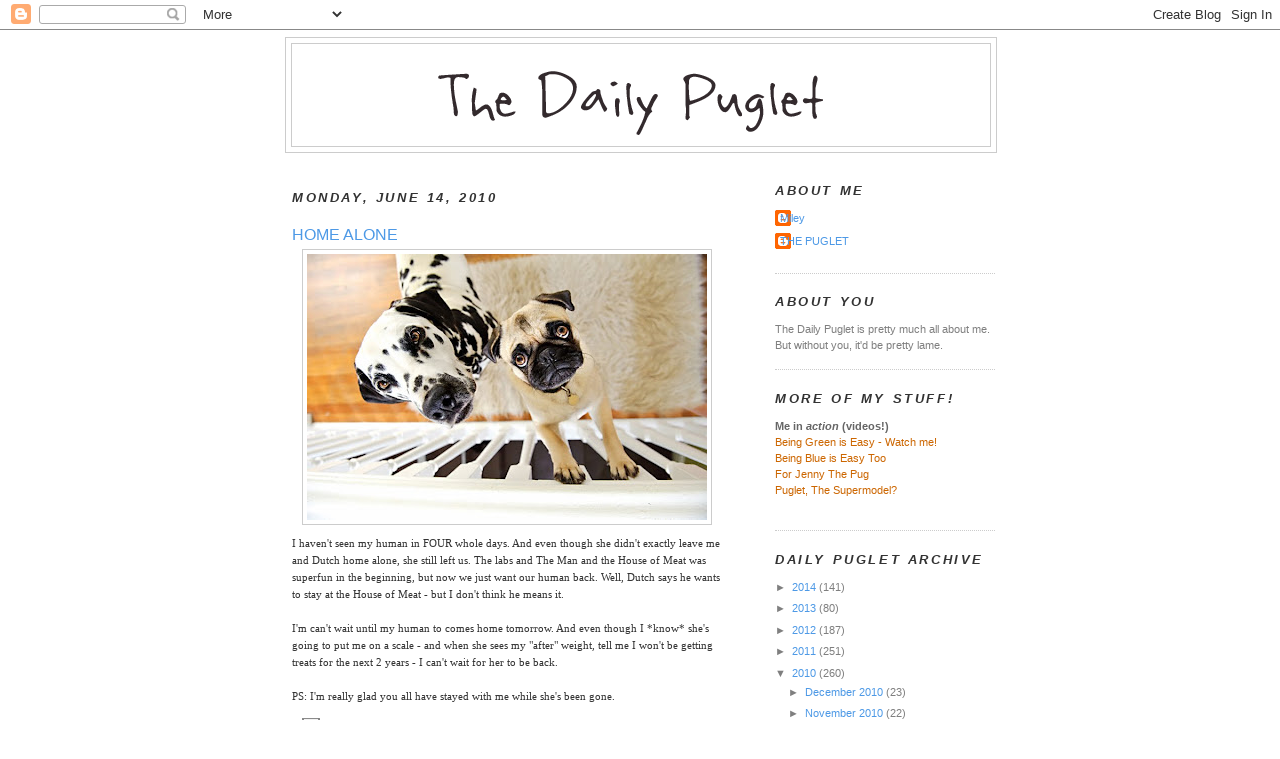

--- FILE ---
content_type: text/html; charset=UTF-8
request_url: https://dailypuglet.blogspot.com/2010/06/home-alone.html
body_size: 16011
content:
<!DOCTYPE html>
<html dir='ltr' xmlns='http://www.w3.org/1999/xhtml' xmlns:b='http://www.google.com/2005/gml/b' xmlns:data='http://www.google.com/2005/gml/data' xmlns:expr='http://www.google.com/2005/gml/expr'>
<head>
<link href='https://www.blogger.com/static/v1/widgets/2944754296-widget_css_bundle.css' rel='stylesheet' type='text/css'/>
<meta content='text/html; charset=UTF-8' http-equiv='Content-Type'/>
<meta content='blogger' name='generator'/>
<link href='https://dailypuglet.blogspot.com/favicon.ico' rel='icon' type='image/x-icon'/>
<link href='http://dailypuglet.blogspot.com/2010/06/home-alone.html' rel='canonical'/>
<link rel="alternate" type="application/atom+xml" title="The Daily Puglet - Atom" href="https://dailypuglet.blogspot.com/feeds/posts/default" />
<link rel="alternate" type="application/rss+xml" title="The Daily Puglet - RSS" href="https://dailypuglet.blogspot.com/feeds/posts/default?alt=rss" />
<link rel="service.post" type="application/atom+xml" title="The Daily Puglet - Atom" href="https://www.blogger.com/feeds/6831973523430732234/posts/default" />

<link rel="alternate" type="application/atom+xml" title="The Daily Puglet - Atom" href="https://dailypuglet.blogspot.com/feeds/2449710290766578629/comments/default" />
<!--Can't find substitution for tag [blog.ieCssRetrofitLinks]-->
<link href='https://blogger.googleusercontent.com/img/b/R29vZ2xl/AVvXsEjU988ifhgtZssFEsuGKjUjlzBeYO0c9BubfKTr8SYUuz0fqSfnAhxzfaz8gBLrFtOKPJ08ymiwwchy95Fh4Y-MPRVqaQCkunCVXtSnmaqDJGb-6E0Wk7Ax0QjGjVvspQrmnbHvA9PU/s400/cheeto-face.jpg' rel='image_src'/>
<meta content='http://dailypuglet.blogspot.com/2010/06/home-alone.html' property='og:url'/>
<meta content='HOME ALONE' property='og:title'/>
<meta content='I haven&#39;t seen my human in FOUR whole days. And even though she didn&#39;t exactly leave me and Dutch home alone, she still left us. The labs an...' property='og:description'/>
<meta content='https://blogger.googleusercontent.com/img/b/R29vZ2xl/AVvXsEjU988ifhgtZssFEsuGKjUjlzBeYO0c9BubfKTr8SYUuz0fqSfnAhxzfaz8gBLrFtOKPJ08ymiwwchy95Fh4Y-MPRVqaQCkunCVXtSnmaqDJGb-6E0Wk7Ax0QjGjVvspQrmnbHvA9PU/w1200-h630-p-k-no-nu/cheeto-face.jpg' property='og:image'/>
<title>The Daily Puglet: HOME ALONE</title>
<style id='page-skin-1' type='text/css'><!--
/*
-----------------------------------------------
Blogger Template Style
Name:     Minima
Designer: Douglas Bowman
URL:      www.stopdesign.com
Date:     26 Feb 2004
Updated by: Blogger Team
----------------------------------------------- */
/* Variable definitions
====================
<Variable name="bgcolor" description="Page Background Color"
type="color" default="#fff">
<Variable name="textcolor" description="Text Color"
type="color" default="#333">
<Variable name="linkcolor" description="Link Color"
type="color" default="#58a">
<Variable name="pagetitlecolor" description="Blog Title Color"
type="color" default="#666">
<Variable name="descriptioncolor" description="Blog Description Color"
type="color" default="#999">
<Variable name="titlecolor" description="Post Title Color"
type="color" default="#c60">
<Variable name="bordercolor" description="Border Color"
type="color" default="#ccc">
<Variable name="sidebarcolor" description="Sidebar Title Color"
type="color" default="#999">
<Variable name="sidebartextcolor" description="Sidebar Text Color"
type="color" default="#666">
<Variable name="visitedlinkcolor" description="Visited Link Color"
type="color" default="#999">
<Variable name="bodyfont" description="Text Font"
type="font" default="normal normal 100% Georgia, Serif">
<Variable name="headerfont" description="Sidebar Title Font"
type="font"
default="normal normal 78% 'Trebuchet MS',Trebuchet,Arial,Verdana,Sans-serif">
<Variable name="pagetitlefont" description="Blog Title Font"
type="font"
default="normal normal 200% Georgia, Serif">
<Variable name="descriptionfont" description="Blog Description Font"
type="font"
default="normal normal 78% 'Trebuchet MS', Trebuchet, Arial, Verdana, Sans-serif">
<Variable name="postfooterfont" description="Post Footer Font"
type="font"
default="normal normal 78% 'Trebuchet MS', Trebuchet, Arial, Verdana, Sans-serif">
<Variable name="startSide" description="Side where text starts in blog language"
type="automatic" default="left">
<Variable name="endSide" description="Side where text ends in blog language"
type="automatic" default="right">
*/
/* Use this with templates/template-twocol.html */
body, .body-fauxcolumn-outer {
background:#ffffff;
margin:0;
color:#333333;
font:x-small Georgia Serif;
font-size/* */:/**/small;
font-size: /**/small;
text-align: center;
}
a:link {
color:#4d99e6;
text-decoration:none;
}
a:visited {
color:#999999;
text-decoration:none;
}
a:hover {
color:#4d99e6;
text-decoration:underline;
}
a img {
border-width:0;
}
/* Header
-----------------------------------------------
*/
#header-wrapper {
width:710px;
margin:0 auto 10px;
border:1px solid #cccccc;
}
#header-inner {
background-position: center;
margin-left: auto;
margin-right: auto;
}
#header {
margin: 5px;
border: 1px solid #cccccc;
text-align: center;
color:#333333;
}
#header h1 {
margin:5px 5px 0;
padding:15px 20px .25em;
line-height:1.2em;
text-transform:uppercase;
letter-spacing:.2em;
font: normal bold 240% Trebuchet, Trebuchet MS, Arial, sans-serif;
}
#header a {
color:#333333;
text-decoration:none;
}
#header a:hover {
color:#333333;
}
#header .description {
margin:0 5px 5px;
padding:0 20px 15px;
max-width:700px;
text-transform:uppercase;
letter-spacing:.2em;
line-height: 1.4em;
font: normal bold 104% Trebuchet, Trebuchet MS, Arial, sans-serif;
color: #cc6600;
}
#header img {
margin-left: auto;
margin-right: auto;
}
/* Outer-Wrapper
----------------------------------------------- */
#outer-wrapper {
width: 710px;
margin:0 auto;
padding:7px;
text-align:left;
font: normal normal 86% Verdana, sans-serif;
}
#main-wrapper {
width: 430px;
padding:7px;
float: left;
word-wrap: break-word; /* fix for long text breaking sidebar float in IE */
overflow: hidden;     /* fix for long non-text content breaking IE sidebar float */
}
#sidebar-wrapper {
width: 220px;
float: right;
word-wrap: break-word; /* fix for long text breaking sidebar float in IE */
overflow: hidden;      /* fix for long non-text content breaking IE sidebar float */
}
/* Headings
----------------------------------------------- */
h2 {
margin:1.5em 0 .75em;
font:italic bold 116% Trebuchet, Trebuchet MS, Arial, sans-serif;
line-height: 1.4em;
text-transform:uppercase;
letter-spacing:.2em;
color:#333333;
}
/* Posts
-----------------------------------------------
*/
h2.date-header {
margin:1.5em 0 .5em;
}
.post {
margin:1.5em 0 1.5em;
border-bottom:1px dotted #cccccc;
padding-bottom:1.5em;
}
.post h3 {
margin:.25em 0 0;
padding:0 0 4px;
font-size:140%;
font-weight:normal;
line-height:1.4em;
color:#4d99e6;
}
.post h3 a, .post h3 a:visited, .post h3 strong {
display:block;
text-decoration:none;
color:#4d99e6;
font-weight:normal;
}
.post h3 strong, .post h3 a:hover {
color:#333333;
}
.post-body {
margin:.750 0 .75em;
line-height:1.6em;
}
.post-body blockquote {
line-height:1.3em;
}
.post-footer {
margin: .75em 0;
color:#333333;
text-transform:uppercase;
letter-spacing:.1em;
font: normal normal 105% Trebuchet, Trebuchet MS, Arial, sans-serif;
line-height: 1.4em;
}
.comment-link {
margin-left:.6em;
}
.post img {
padding:4px;
border:1px solid #cccccc;
}
.post blockquote {
margin:1em 20px;
}
.post blockquote p {
margin:.75em 0;
}
/* Comments
----------------------------------------------- */
#comments h4 {
margin:1em 0;
font-weight: bold;
line-height: 1.4em;
text-transform:uppercase;
letter-spacing:.2em;
color: #333333;
}
#comments-block {
margin:1em 0 1.5em;
line-height:1.6em;
}
#comments-block .comment-author {
margin:.5em 0;
}
#comments-block .comment-body {
margin:.25em 0 0;
}
#comments-block .comment-footer {
margin:-.25em 0 2em;
line-height: 1.4em;
text-transform:uppercase;
letter-spacing:.1em;
}
#comments-block .comment-body p {
margin:0 0 .75em;
}
.deleted-comment {
font-style:italic;
color:gray;
}
#blog-pager-newer-link {
float: left;
}
#blog-pager-older-link {
float: right;
}
#blog-pager {
text-align: center;
}
.feed-links {
clear: both;
line-height: 2.5em;
}
/* Sidebar Content
----------------------------------------------- */
.sidebar {
color: #7f7f7f;
line-height: 1.5em;
}
.sidebar ul {
list-style:none;
margin:0 0 0;
padding:0 0 0;
}
.sidebar li {
margin:0;
padding-top:0;
padding-right:0;
padding-bottom:.25em;
padding-left:15px;
text-indent:-15px;
line-height:1.5em;
}
.sidebar .widget, .main .widget {
border-bottom:1px dotted #cccccc;
margin:0 0 1.5em;
padding:0 0 1.5em;
}
.main .Blog {
border-bottom-width: 0;
}
/* Profile
----------------------------------------------- */
.profile-img {
float: left;
margin-top: 0;
margin-right: 5px;
margin-bottom: 5px;
margin-left: 0;
padding: 4px;
border: 1px solid #cccccc;
}
.profile-data {
margin:0;
text-transform:uppercase;
letter-spacing:.1em;
font: normal normal 105% Trebuchet, Trebuchet MS, Arial, sans-serif;
color: #333333;
font-weight: bold;
line-height: 1.6em;
}
.profile-datablock {
margin:.5em 0 .5em;
}
.profile-textblock {
margin: 0.5em 0;
line-height: 1.5em;
}
.profile-link {
font: normal normal 105% Trebuchet, Trebuchet MS, Arial, sans-serif;
text-transform: uppercase;
letter-spacing: .1em;
}
/* Footer
----------------------------------------------- */
#footer {
width:660px;
clear:both;
margin:0 auto;
padding-top:15px;
line-height: 1.6em;
text-transform:uppercase;
letter-spacing:.1em;
text-align: center;
}

--></style>
<link href='https://www.blogger.com/dyn-css/authorization.css?targetBlogID=6831973523430732234&amp;zx=e9e11685-0f4a-4088-a2f3-142a10c600b8' media='none' onload='if(media!=&#39;all&#39;)media=&#39;all&#39;' rel='stylesheet'/><noscript><link href='https://www.blogger.com/dyn-css/authorization.css?targetBlogID=6831973523430732234&amp;zx=e9e11685-0f4a-4088-a2f3-142a10c600b8' rel='stylesheet'/></noscript>
<meta name='google-adsense-platform-account' content='ca-host-pub-1556223355139109'/>
<meta name='google-adsense-platform-domain' content='blogspot.com'/>

</head>
<body>
<div class='navbar section' id='navbar'><div class='widget Navbar' data-version='1' id='Navbar1'><script type="text/javascript">
    function setAttributeOnload(object, attribute, val) {
      if(window.addEventListener) {
        window.addEventListener('load',
          function(){ object[attribute] = val; }, false);
      } else {
        window.attachEvent('onload', function(){ object[attribute] = val; });
      }
    }
  </script>
<div id="navbar-iframe-container"></div>
<script type="text/javascript" src="https://apis.google.com/js/platform.js"></script>
<script type="text/javascript">
      gapi.load("gapi.iframes:gapi.iframes.style.bubble", function() {
        if (gapi.iframes && gapi.iframes.getContext) {
          gapi.iframes.getContext().openChild({
              url: 'https://www.blogger.com/navbar/6831973523430732234?po\x3d2449710290766578629\x26origin\x3dhttps://dailypuglet.blogspot.com',
              where: document.getElementById("navbar-iframe-container"),
              id: "navbar-iframe"
          });
        }
      });
    </script><script type="text/javascript">
(function() {
var script = document.createElement('script');
script.type = 'text/javascript';
script.src = '//pagead2.googlesyndication.com/pagead/js/google_top_exp.js';
var head = document.getElementsByTagName('head')[0];
if (head) {
head.appendChild(script);
}})();
</script>
</div></div>
<div id='outer-wrapper'><div id='wrap2'>
<!-- skip links for text browsers -->
<span id='skiplinks' style='display:none;'>
<a href='#main'>skip to main </a> |
      <a href='#sidebar'>skip to sidebar</a>
</span>
<div id='header-wrapper'>
<div class='header section' id='header'><div class='widget Header' data-version='1' id='Header1'>
<div id='header-inner'>
<a href='https://dailypuglet.blogspot.com/' style='display: block'>
<img alt='The Daily Puglet' height='102px; ' id='Header1_headerimg' src='https://blogger.googleusercontent.com/img/b/R29vZ2xl/AVvXsEh7bgdyiS728mhxBPcvYLyjvDpZnIlz8q7coHjgbnJBH6gPl_3m285EcyHdcZwJuZwdpiNP-cj7b3Gb1pCIK-Lqi1RGg1OgoLj2O2C9WPXWQwWv-J4B1K9Jc2J8HclxMRLY0D3PGved/s1600-r/DPHEADER.png' style='display: block' width='647px; '/>
</a>
</div>
</div></div>
</div>
<div id='content-wrapper'>
<div id='crosscol-wrapper' style='text-align:center'>
<div class='crosscol no-items section' id='crosscol'></div>
</div>
<div id='main-wrapper'>
<div class='main section' id='main'><div class='widget Blog' data-version='1' id='Blog1'>
<div class='blog-posts hfeed'>

          <div class="date-outer">
        
<h2 class='date-header'><span>Monday, June 14, 2010</span></h2>

          <div class="date-posts">
        
<div class='post-outer'>
<div class='post hentry'>
<a name='2449710290766578629'></a>
<h3 class='post-title entry-title'>
<a href='https://dailypuglet.blogspot.com/2010/06/home-alone.html'>HOME ALONE</a>
</h3>
<div class='post-header-line-1'></div>
<div class='post-body entry-content'>
<a href="https://blogger.googleusercontent.com/img/b/R29vZ2xl/AVvXsEjU988ifhgtZssFEsuGKjUjlzBeYO0c9BubfKTr8SYUuz0fqSfnAhxzfaz8gBLrFtOKPJ08ymiwwchy95Fh4Y-MPRVqaQCkunCVXtSnmaqDJGb-6E0Wk7Ax0QjGjVvspQrmnbHvA9PU/s1600/cheeto-face.jpg" onblur="try {parent.deselectBloggerImageGracefully();} catch(e) {}"><img alt="" border="0" id="BLOGGER_PHOTO_ID_5482661594038017538" src="https://blogger.googleusercontent.com/img/b/R29vZ2xl/AVvXsEjU988ifhgtZssFEsuGKjUjlzBeYO0c9BubfKTr8SYUuz0fqSfnAhxzfaz8gBLrFtOKPJ08ymiwwchy95Fh4Y-MPRVqaQCkunCVXtSnmaqDJGb-6E0Wk7Ax0QjGjVvspQrmnbHvA9PU/s400/cheeto-face.jpg" style="margin: 0px auto 10px; display: block; text-align: center; cursor: pointer; width: 400px; height: 266px;" /></a><span style="font-family: verdana;">I haven't seen my human in FOUR whole days. And even though she didn't exactly leave me and Dutch home alone, she still left us. The labs and The Man and the House of Meat was superfun in the beginning, but now we just want our human back. Well, </span><span style="font-family: verdana;">Dutch says he wants to stay at the House of Meat - but I don't think he means it.</span><br /><br /><span style="font-family: verdana;">I'm can't wait until my human to comes home tomorrow. And even though I *know* she's going to put me on a scale - and when she sees my "after" weight, tell me I won't be getting treats for the next 2 years - I can't wait for her to be back. </span><br /><br /><span style="font-family: verdana;">PS: I'm really glad you all have stayed with me while she's been gone.</span>
<div style='clear: both;'></div>
</div>
<div class='post-footer'>
<div class='post-footer-line post-footer-line-1'><span class='post-comment-link'>
</span>
<span class='post-icons'>
<span class='item-action'>
<a href='https://www.blogger.com/email-post/6831973523430732234/2449710290766578629' title='Email Post'>
<img alt="" class="icon-action" height="13" src="//www.blogger.com/img/icon18_email.gif" width="18">
</a>
</span>
<span class='item-control blog-admin pid-823522160'>
<a href='https://www.blogger.com/post-edit.g?blogID=6831973523430732234&postID=2449710290766578629&from=pencil' title='Edit Post'>
<img alt='' class='icon-action' height='18' src='https://resources.blogblog.com/img/icon18_edit_allbkg.gif' width='18'/>
</a>
</span>
</span>
</div>
<div class='post-footer-line post-footer-line-2'></div>
<div class='post-footer-line post-footer-line-3'></div>
</div>
</div>
<div class='comments' id='comments'>
<a name='comments'></a>
<h4>17 comments:</h4>
<div id='Blog1_comments-block-wrapper'>
<dl class='avatar-comment-indent' id='comments-block'>
<dt class='comment-author ' id='c1328869659303286091'>
<a name='c1328869659303286091'></a>
<div class="avatar-image-container vcard"><span dir="ltr"><a href="https://www.blogger.com/profile/17479942169190252234" target="" rel="nofollow" onclick="" class="avatar-hovercard" id="av-1328869659303286091-17479942169190252234"><img src="https://resources.blogblog.com/img/blank.gif" width="35" height="35" class="delayLoad" style="display: none;" longdesc="//blogger.googleusercontent.com/img/b/R29vZ2xl/AVvXsEjc6GiNuUAPbKyLT0wavVy-XtGT372rMzYL0E6B4oU3pgM4ON6bT8ZiGDx3dMZUXalkiLVHBS6wYBoXGyQwDhbFw11FmK9T8U-l8AMFtymdjybKN4aGColyuEHnzrPegfE/s45-c/284357_2005260009860_1194420957_31982602_6919678_n.jpg" alt="" title="Mia">

<noscript><img src="//blogger.googleusercontent.com/img/b/R29vZ2xl/AVvXsEjc6GiNuUAPbKyLT0wavVy-XtGT372rMzYL0E6B4oU3pgM4ON6bT8ZiGDx3dMZUXalkiLVHBS6wYBoXGyQwDhbFw11FmK9T8U-l8AMFtymdjybKN4aGColyuEHnzrPegfE/s45-c/284357_2005260009860_1194420957_31982602_6919678_n.jpg" width="35" height="35" class="photo" alt=""></noscript></a></span></div>
<a href='https://www.blogger.com/profile/17479942169190252234' rel='nofollow'>Mia</a>
said...
</dt>
<dd class='comment-body' id='Blog1_cmt-1328869659303286091'>
<p>
We&#39;re sure she won&#39;t ban treats for that long!!!!  Would she?!?!?!  We wouldn&#39;t abandon you!!!  We bloggers are a family!!  Here til the end!!!<br /><br />~Hugs~<br /><br />Lilo
</p>
</dd>
<dd class='comment-footer'>
<span class='comment-timestamp'>
<a href='https://dailypuglet.blogspot.com/2010/06/home-alone.html?showComment=1276532799803#c1328869659303286091' title='comment permalink'>
June 14, 2010 at 9:26&#8239;AM
</a>
<span class='item-control blog-admin pid-210600932'>
<a class='comment-delete' href='https://www.blogger.com/comment/delete/6831973523430732234/1328869659303286091' title='Delete Comment'>
<img src='https://resources.blogblog.com/img/icon_delete13.gif'/>
</a>
</span>
</span>
</dd>
<dt class='comment-author ' id='c9041858432823420363'>
<a name='c9041858432823420363'></a>
<div class="avatar-image-container vcard"><span dir="ltr"><a href="https://www.blogger.com/profile/05144886928686888481" target="" rel="nofollow" onclick="" class="avatar-hovercard" id="av-9041858432823420363-05144886928686888481"><img src="https://resources.blogblog.com/img/blank.gif" width="35" height="35" class="delayLoad" style="display: none;" longdesc="//blogger.googleusercontent.com/img/b/R29vZ2xl/AVvXsEhQb0Jv6YDsbXAMdZCxub7TocSMKJVABTf9ZgiytoNu7FzjHORGo7GWUVOgjfMRwpkS4ATqIqpT74CdRzVEhHTtmiECxwNQKeppo58Jfwq9XbRgvWCxueWZmH_DffD3VA/s45-c/photo.JPG" alt="" title="SpencerBartholomew">

<noscript><img src="//blogger.googleusercontent.com/img/b/R29vZ2xl/AVvXsEhQb0Jv6YDsbXAMdZCxub7TocSMKJVABTf9ZgiytoNu7FzjHORGo7GWUVOgjfMRwpkS4ATqIqpT74CdRzVEhHTtmiECxwNQKeppo58Jfwq9XbRgvWCxueWZmH_DffD3VA/s45-c/photo.JPG" width="35" height="35" class="photo" alt=""></noscript></a></span></div>
<a href='https://www.blogger.com/profile/05144886928686888481' rel='nofollow'>SpencerBartholomew</a>
said...
</dt>
<dd class='comment-body' id='Blog1_cmt-9041858432823420363'>
<p>
Oh... Puglet... hang in there... she&#39;ll be home tomorrow! Can&#39;t wait to hear about the homecoming. I hope the scale is good to you so you don&#39;t lose your treats... and, of course, we would never abandon you and your blog.
</p>
</dd>
<dd class='comment-footer'>
<span class='comment-timestamp'>
<a href='https://dailypuglet.blogspot.com/2010/06/home-alone.html?showComment=1276534602492#c9041858432823420363' title='comment permalink'>
June 14, 2010 at 9:56&#8239;AM
</a>
<span class='item-control blog-admin pid-378094902'>
<a class='comment-delete' href='https://www.blogger.com/comment/delete/6831973523430732234/9041858432823420363' title='Delete Comment'>
<img src='https://resources.blogblog.com/img/icon_delete13.gif'/>
</a>
</span>
</span>
</dd>
<dt class='comment-author ' id='c6636446272992377437'>
<a name='c6636446272992377437'></a>
<div class="avatar-image-container vcard"><span dir="ltr"><a href="https://www.blogger.com/profile/15747205543929090979" target="" rel="nofollow" onclick="" class="avatar-hovercard" id="av-6636446272992377437-15747205543929090979"><img src="https://resources.blogblog.com/img/blank.gif" width="35" height="35" class="delayLoad" style="display: none;" longdesc="//blogger.googleusercontent.com/img/b/R29vZ2xl/AVvXsEgrcaqZodqJNpFtvgRj7iyDjpnFBhVDb5obfibEu1x3b2pWjs_jMXJRCaGVmUIX0428Lg-Gcdby-wdWgIRNjf_ockbDXplzLUV6OEn57cRmQywq4NN9K1Pg_XsrMQihj68/s45-c/augshepnbubz.jpg" alt="" title="Crabbie Chris">

<noscript><img src="//blogger.googleusercontent.com/img/b/R29vZ2xl/AVvXsEgrcaqZodqJNpFtvgRj7iyDjpnFBhVDb5obfibEu1x3b2pWjs_jMXJRCaGVmUIX0428Lg-Gcdby-wdWgIRNjf_ockbDXplzLUV6OEn57cRmQywq4NN9K1Pg_XsrMQihj68/s45-c/augshepnbubz.jpg" width="35" height="35" class="photo" alt=""></noscript></a></span></div>
<a href='https://www.blogger.com/profile/15747205543929090979' rel='nofollow'>Crabbie Chris</a>
said...
</dt>
<dd class='comment-body' id='Blog1_cmt-6636446272992377437'>
<p>
Puglet and Brother Dutch,  You have both been very brave while your mommy has had to go out of town, I&#39;m sure that will get you at least one treat right?  I&#39;m sure she&#39;s missing you more than you can imagine...and you&#39;ll get so many hugs and kisses when she gets back.  I know mom always gets me a little present when she goes away...something about Italian guilt.  Maybe you&#39;ll get a new treat or something.
</p>
</dd>
<dd class='comment-footer'>
<span class='comment-timestamp'>
<a href='https://dailypuglet.blogspot.com/2010/06/home-alone.html?showComment=1276535281012#c6636446272992377437' title='comment permalink'>
June 14, 2010 at 10:08&#8239;AM
</a>
<span class='item-control blog-admin pid-998516646'>
<a class='comment-delete' href='https://www.blogger.com/comment/delete/6831973523430732234/6636446272992377437' title='Delete Comment'>
<img src='https://resources.blogblog.com/img/icon_delete13.gif'/>
</a>
</span>
</span>
</dd>
<dt class='comment-author blog-author' id='c7335588614657522652'>
<a name='c7335588614657522652'></a>
<div class="avatar-image-container vcard"><span dir="ltr"><a href="https://www.blogger.com/profile/14342455362429084020" target="" rel="nofollow" onclick="" class="avatar-hovercard" id="av-7335588614657522652-14342455362429084020"><img src="https://resources.blogblog.com/img/blank.gif" width="35" height="35" class="delayLoad" style="display: none;" longdesc="//blogger.googleusercontent.com/img/b/R29vZ2xl/AVvXsEg6ofFzIxnUUHZNCPudimo4mR5dp13PhkfKx8pvziFfNxctGm9Sx8hi_5m81-5ZHaePctL8mNyRuMpZFbHWo_cuX4Fx6AuIloSOTa16xhMfhz4TKw84HrSIyYQY2bLnNA/s45-c/dailypuglet_miley.jpg" alt="" title="Miley">

<noscript><img src="//blogger.googleusercontent.com/img/b/R29vZ2xl/AVvXsEg6ofFzIxnUUHZNCPudimo4mR5dp13PhkfKx8pvziFfNxctGm9Sx8hi_5m81-5ZHaePctL8mNyRuMpZFbHWo_cuX4Fx6AuIloSOTa16xhMfhz4TKw84HrSIyYQY2bLnNA/s45-c/dailypuglet_miley.jpg" width="35" height="35" class="photo" alt=""></noscript></a></span></div>
<a href='https://www.blogger.com/profile/14342455362429084020' rel='nofollow'>Miley</a>
said...
</dt>
<dd class='comment-body' id='Blog1_cmt-7335588614657522652'>
<p>
Puglet,<br />My mom says I am to thin that I can have some extra treats.  When she gives them to me I won&#39;t eat all of them and I  will hide&#39;m and save them for you.  Two years without treats sounds really bad. She also visited with Bambi and Bufords mom over the weekend and brought home bullie sticks!!<br /><br />Miley
</p>
</dd>
<dd class='comment-footer'>
<span class='comment-timestamp'>
<a href='https://dailypuglet.blogspot.com/2010/06/home-alone.html?showComment=1276535857183#c7335588614657522652' title='comment permalink'>
June 14, 2010 at 10:17&#8239;AM
</a>
<span class='item-control blog-admin pid-170361928'>
<a class='comment-delete' href='https://www.blogger.com/comment/delete/6831973523430732234/7335588614657522652' title='Delete Comment'>
<img src='https://resources.blogblog.com/img/icon_delete13.gif'/>
</a>
</span>
</span>
</dd>
<dt class='comment-author ' id='c4558038444577476929'>
<a name='c4558038444577476929'></a>
<div class="avatar-image-container vcard"><span dir="ltr"><a href="https://www.blogger.com/profile/03108724160376698671" target="" rel="nofollow" onclick="" class="avatar-hovercard" id="av-4558038444577476929-03108724160376698671"><img src="https://resources.blogblog.com/img/blank.gif" width="35" height="35" class="delayLoad" style="display: none;" longdesc="//blogger.googleusercontent.com/img/b/R29vZ2xl/AVvXsEjOdNlyIKSGY7xGnfB1H0cTjY51IYIoMuABux08zghGcWBzRI3dQm-AgK34-Ls26u305MKZURnievn7m66YHzdPlQhLpGpbi0EsPLQYZEylZ-IrsDAnxHyDkKsaRrMvPg/s45-c/100_8823.JPG" alt="" title="Mollie Jo and Bobo">

<noscript><img src="//blogger.googleusercontent.com/img/b/R29vZ2xl/AVvXsEjOdNlyIKSGY7xGnfB1H0cTjY51IYIoMuABux08zghGcWBzRI3dQm-AgK34-Ls26u305MKZURnievn7m66YHzdPlQhLpGpbi0EsPLQYZEylZ-IrsDAnxHyDkKsaRrMvPg/s45-c/100_8823.JPG" width="35" height="35" class="photo" alt=""></noscript></a></span></div>
<a href='https://www.blogger.com/profile/03108724160376698671' rel='nofollow'>Mollie Jo and Bobo</a>
said...
</dt>
<dd class='comment-body' id='Blog1_cmt-4558038444577476929'>
<p>
Sorry you are home sick little Puglet.  We hope your after weight is good!  We will keep our paws crossed.<br /><br />Wags and Licks,<br />Mollie Jo &amp; Bobo
</p>
</dd>
<dd class='comment-footer'>
<span class='comment-timestamp'>
<a href='https://dailypuglet.blogspot.com/2010/06/home-alone.html?showComment=1276536115203#c4558038444577476929' title='comment permalink'>
June 14, 2010 at 10:21&#8239;AM
</a>
<span class='item-control blog-admin pid-1100949432'>
<a class='comment-delete' href='https://www.blogger.com/comment/delete/6831973523430732234/4558038444577476929' title='Delete Comment'>
<img src='https://resources.blogblog.com/img/icon_delete13.gif'/>
</a>
</span>
</span>
</dd>
<dt class='comment-author ' id='c5320014624815046056'>
<a name='c5320014624815046056'></a>
<div class="avatar-image-container vcard"><span dir="ltr"><a href="https://www.blogger.com/profile/16080019986671935809" target="" rel="nofollow" onclick="" class="avatar-hovercard" id="av-5320014624815046056-16080019986671935809"><img src="https://resources.blogblog.com/img/blank.gif" width="35" height="35" class="delayLoad" style="display: none;" longdesc="//blogger.googleusercontent.com/img/b/R29vZ2xl/AVvXsEjtdt-fCFeNxwLlsgdggAPv6wSw6y4ajhSEBNL6L3eDHfP79rBcFypjADVxVnsvG8y6b8TSrhYTWygqkle4AOaikX36rncl0zO2S9AfJi3cWl-zhOo0E30JxeBklDkkX4E/s45-c/Ollie.jpg" alt="" title="Ollie">

<noscript><img src="//blogger.googleusercontent.com/img/b/R29vZ2xl/AVvXsEjtdt-fCFeNxwLlsgdggAPv6wSw6y4ajhSEBNL6L3eDHfP79rBcFypjADVxVnsvG8y6b8TSrhYTWygqkle4AOaikX36rncl0zO2S9AfJi3cWl-zhOo0E30JxeBklDkkX4E/s45-c/Ollie.jpg" width="35" height="35" class="photo" alt=""></noscript></a></span></div>
<a href='https://www.blogger.com/profile/16080019986671935809' rel='nofollow'>Ollie</a>
said...
</dt>
<dd class='comment-body' id='Blog1_cmt-5320014624815046056'>
<p>
Puglet,<br />Get back on the bouncy thing. Your human will reward your enthusiastic commitment with a tasty treat! Or try looking very sad and pathetic. Give her your best &quot;you don&#39;t love me anymore because you went away and now that you&#39;re back, you won&#39;t feed me&quot; look. One of these will work. Maybe try both.<br />And as Lilo and Spencer said, we would never abandon you. We dogs are loyal bunch: once a friend, always a friend.
</p>
</dd>
<dd class='comment-footer'>
<span class='comment-timestamp'>
<a href='https://dailypuglet.blogspot.com/2010/06/home-alone.html?showComment=1276537867387#c5320014624815046056' title='comment permalink'>
June 14, 2010 at 10:51&#8239;AM
</a>
<span class='item-control blog-admin pid-19595224'>
<a class='comment-delete' href='https://www.blogger.com/comment/delete/6831973523430732234/5320014624815046056' title='Delete Comment'>
<img src='https://resources.blogblog.com/img/icon_delete13.gif'/>
</a>
</span>
</span>
</dd>
<dt class='comment-author ' id='c8297353768456907321'>
<a name='c8297353768456907321'></a>
<div class="avatar-image-container vcard"><span dir="ltr"><a href="https://www.blogger.com/profile/11619029871274499519" target="" rel="nofollow" onclick="" class="avatar-hovercard" id="av-8297353768456907321-11619029871274499519"><img src="https://resources.blogblog.com/img/blank.gif" width="35" height="35" class="delayLoad" style="display: none;" longdesc="//blogger.googleusercontent.com/img/b/R29vZ2xl/AVvXsEgFSNRMuFmdHclJDTLR6_oEBBnAix2krMSX30kL3c0BI344rRjxvItzihUK0J4lcXd0fhjKuk3XU3DwclCY5NXApHqxjjozcKNwV_balTuji7g9qAwAyCi4eKP4s9aY7Gs/s45-c/stitch+coffee.png" alt="" title="dw">

<noscript><img src="//blogger.googleusercontent.com/img/b/R29vZ2xl/AVvXsEgFSNRMuFmdHclJDTLR6_oEBBnAix2krMSX30kL3c0BI344rRjxvItzihUK0J4lcXd0fhjKuk3XU3DwclCY5NXApHqxjjozcKNwV_balTuji7g9qAwAyCi4eKP4s9aY7Gs/s45-c/stitch+coffee.png" width="35" height="35" class="photo" alt=""></noscript></a></span></div>
<a href='https://www.blogger.com/profile/11619029871274499519' rel='nofollow'>dw</a>
said...
</dt>
<dd class='comment-body' id='Blog1_cmt-8297353768456907321'>
<p>
We wouldn&#39;t desert ya, Puglet!  And I&#39;m sure your human misses you just as much, too!
</p>
</dd>
<dd class='comment-footer'>
<span class='comment-timestamp'>
<a href='https://dailypuglet.blogspot.com/2010/06/home-alone.html?showComment=1276538222545#c8297353768456907321' title='comment permalink'>
June 14, 2010 at 10:57&#8239;AM
</a>
<span class='item-control blog-admin pid-1046425086'>
<a class='comment-delete' href='https://www.blogger.com/comment/delete/6831973523430732234/8297353768456907321' title='Delete Comment'>
<img src='https://resources.blogblog.com/img/icon_delete13.gif'/>
</a>
</span>
</span>
</dd>
<dt class='comment-author ' id='c3152507031185175068'>
<a name='c3152507031185175068'></a>
<div class="avatar-image-container avatar-stock"><span dir="ltr"><img src="//resources.blogblog.com/img/blank.gif" width="35" height="35" alt="" title="Anonymous">

</span></div>
Anonymous
said...
</dt>
<dd class='comment-body' id='Blog1_cmt-3152507031185175068'>
<p>
Oh Puglet, that is about the most innocent-looking face I&#39;ve seen you make.  Keep it up and when your human comes home in one day she&#39;ll be putty in your hands.  It&#39;s the perfect questioning face-not too much, not too little.
</p>
</dd>
<dd class='comment-footer'>
<span class='comment-timestamp'>
<a href='https://dailypuglet.blogspot.com/2010/06/home-alone.html?showComment=1276540437218#c3152507031185175068' title='comment permalink'>
June 14, 2010 at 11:33&#8239;AM
</a>
<span class='item-control blog-admin pid-639265814'>
<a class='comment-delete' href='https://www.blogger.com/comment/delete/6831973523430732234/3152507031185175068' title='Delete Comment'>
<img src='https://resources.blogblog.com/img/icon_delete13.gif'/>
</a>
</span>
</span>
</dd>
<dt class='comment-author ' id='c4126097366624218582'>
<a name='c4126097366624218582'></a>
<div class="avatar-image-container avatar-stock"><span dir="ltr"><img src="//resources.blogblog.com/img/blank.gif" width="35" height="35" alt="" title="Anonymous">

</span></div>
Anonymous
said...
</dt>
<dd class='comment-body' id='Blog1_cmt-4126097366624218582'>
<p>
Hi Puglet...I bet your human is homesick not seeing you and Dutch! She&#39;ll be home soon and I the she will bring you presents...chewy presents.  I ate over a pound of treats on Friday and boy was I sick.  My human still hasn&#39;t given me treats.. Make sure you lick your humans face lots when she gets home.<br />Eli...your Texas pug buddy.
</p>
</dd>
<dd class='comment-footer'>
<span class='comment-timestamp'>
<a href='https://dailypuglet.blogspot.com/2010/06/home-alone.html?showComment=1276542405391#c4126097366624218582' title='comment permalink'>
June 14, 2010 at 12:06&#8239;PM
</a>
<span class='item-control blog-admin pid-639265814'>
<a class='comment-delete' href='https://www.blogger.com/comment/delete/6831973523430732234/4126097366624218582' title='Delete Comment'>
<img src='https://resources.blogblog.com/img/icon_delete13.gif'/>
</a>
</span>
</span>
</dd>
<dt class='comment-author ' id='c1931955558402388980'>
<a name='c1931955558402388980'></a>
<div class="avatar-image-container vcard"><span dir="ltr"><a href="https://www.blogger.com/profile/02237072034436852725" target="" rel="nofollow" onclick="" class="avatar-hovercard" id="av-1931955558402388980-02237072034436852725"><img src="https://resources.blogblog.com/img/blank.gif" width="35" height="35" class="delayLoad" style="display: none;" longdesc="//blogger.googleusercontent.com/img/b/R29vZ2xl/AVvXsEgjmNv5iKOBzsDuSznbTuT0-jUrJlPSifT-ROiDU4JEbvC17trrFP4n9HnXxK0f6pL2DzFC8BMr_M6jOTaA41h1R_YwRQ1UyyUylrOaoDwSB8wzNPJldajILu5zK66AYic/s45-c/2593956088_0e42171289.jpg" alt="" title="Nan and B.A.G.S. the pug">

<noscript><img src="//blogger.googleusercontent.com/img/b/R29vZ2xl/AVvXsEgjmNv5iKOBzsDuSznbTuT0-jUrJlPSifT-ROiDU4JEbvC17trrFP4n9HnXxK0f6pL2DzFC8BMr_M6jOTaA41h1R_YwRQ1UyyUylrOaoDwSB8wzNPJldajILu5zK66AYic/s45-c/2593956088_0e42171289.jpg" width="35" height="35" class="photo" alt=""></noscript></a></span></div>
<a href='https://www.blogger.com/profile/02237072034436852725' rel='nofollow'>Nan and B.A.G.S. the pug</a>
said...
</dt>
<dd class='comment-body' id='Blog1_cmt-1931955558402388980'>
<p>
Dearest puglet we will never leave you like your darling human. No worries I am sure she will give tons of smushes and kisses for you and Dutch - but mostly you. Aine
</p>
</dd>
<dd class='comment-footer'>
<span class='comment-timestamp'>
<a href='https://dailypuglet.blogspot.com/2010/06/home-alone.html?showComment=1276548257068#c1931955558402388980' title='comment permalink'>
June 14, 2010 at 1:44&#8239;PM
</a>
<span class='item-control blog-admin pid-333662126'>
<a class='comment-delete' href='https://www.blogger.com/comment/delete/6831973523430732234/1931955558402388980' title='Delete Comment'>
<img src='https://resources.blogblog.com/img/icon_delete13.gif'/>
</a>
</span>
</span>
</dd>
<dt class='comment-author ' id='c3746686421316150403'>
<a name='c3746686421316150403'></a>
<div class="avatar-image-container vcard"><span dir="ltr"><a href="https://www.blogger.com/profile/02303888585055011616" target="" rel="nofollow" onclick="" class="avatar-hovercard" id="av-3746686421316150403-02303888585055011616"><img src="https://resources.blogblog.com/img/blank.gif" width="35" height="35" class="delayLoad" style="display: none;" longdesc="//blogger.googleusercontent.com/img/b/R29vZ2xl/AVvXsEiGutnguEJq6k1yjZW1n_iKNIvGnl0HkDsi02lQ4q-xcGXGzdqzrXQZWkyMtVXgfLPOtk8t2RT67j6zoFbiCczs2TdnKqDeNPhEPk3rvfv5HAL4Pdwt8qSjJ8JgWIgz4n8/s45-c/Elgin+Pugs.jpg" alt="" title="Those Elgin Pugs">

<noscript><img src="//blogger.googleusercontent.com/img/b/R29vZ2xl/AVvXsEiGutnguEJq6k1yjZW1n_iKNIvGnl0HkDsi02lQ4q-xcGXGzdqzrXQZWkyMtVXgfLPOtk8t2RT67j6zoFbiCczs2TdnKqDeNPhEPk3rvfv5HAL4Pdwt8qSjJ8JgWIgz4n8/s45-c/Elgin+Pugs.jpg" width="35" height="35" class="photo" alt=""></noscript></a></span></div>
<a href='https://www.blogger.com/profile/02303888585055011616' rel='nofollow'>Those Elgin Pugs</a>
said...
</dt>
<dd class='comment-body' id='Blog1_cmt-3746686421316150403'>
<p>
AWWW!!<br /><br />Yous Momma will be backs!!<br />Looks like the labs and Dutch and the Man has been taking good care of you though!!<br /><br />Can&#39;t wait to find out what she has been up to!!<br />And maybe she has a surprise for you dear Puglet!!!!<br /><br />Loves,<br />Josie
</p>
</dd>
<dd class='comment-footer'>
<span class='comment-timestamp'>
<a href='https://dailypuglet.blogspot.com/2010/06/home-alone.html?showComment=1276552068935#c3746686421316150403' title='comment permalink'>
June 14, 2010 at 2:47&#8239;PM
</a>
<span class='item-control blog-admin pid-766111441'>
<a class='comment-delete' href='https://www.blogger.com/comment/delete/6831973523430732234/3746686421316150403' title='Delete Comment'>
<img src='https://resources.blogblog.com/img/icon_delete13.gif'/>
</a>
</span>
</span>
</dd>
<dt class='comment-author ' id='c8663803053723998863'>
<a name='c8663803053723998863'></a>
<div class="avatar-image-container vcard"><span dir="ltr"><a href="https://www.blogger.com/profile/16872280140093311387" target="" rel="nofollow" onclick="" class="avatar-hovercard" id="av-8663803053723998863-16872280140093311387"><img src="https://resources.blogblog.com/img/blank.gif" width="35" height="35" class="delayLoad" style="display: none;" longdesc="//blogger.googleusercontent.com/img/b/R29vZ2xl/AVvXsEhF2VuwOtPYR_SrwFSB2dR3ViePgeJcJfw57Zdmi7skLWC9POvDIkvGhYhBoSENlj8OAjn8Au1IytYN7R3GRLpG8w0kUzLh2d7ytwc0-_j-hMZdX-PvsiMk5cWuWvE6984/s45-c/154.JPG" alt="" title="Wilma">

<noscript><img src="//blogger.googleusercontent.com/img/b/R29vZ2xl/AVvXsEhF2VuwOtPYR_SrwFSB2dR3ViePgeJcJfw57Zdmi7skLWC9POvDIkvGhYhBoSENlj8OAjn8Au1IytYN7R3GRLpG8w0kUzLh2d7ytwc0-_j-hMZdX-PvsiMk5cWuWvE6984/s45-c/154.JPG" width="35" height="35" class="photo" alt=""></noscript></a></span></div>
<a href='https://www.blogger.com/profile/16872280140093311387' rel='nofollow'>Wilma</a>
said...
</dt>
<dd class='comment-body' id='Blog1_cmt-8663803053723998863'>
<p>
Aw Puglet,<br />You and Dutch look so tender. I have a feeling the reunion with your human will be a massive love fest, filled with treats all around. If the scale doesn&#39;t say what you want, just choose healthier snacks. Mom says that&#39;s what she&#39;s always hearing.
</p>
</dd>
<dd class='comment-footer'>
<span class='comment-timestamp'>
<a href='https://dailypuglet.blogspot.com/2010/06/home-alone.html?showComment=1276552093159#c8663803053723998863' title='comment permalink'>
June 14, 2010 at 2:48&#8239;PM
</a>
<span class='item-control blog-admin pid-661159656'>
<a class='comment-delete' href='https://www.blogger.com/comment/delete/6831973523430732234/8663803053723998863' title='Delete Comment'>
<img src='https://resources.blogblog.com/img/icon_delete13.gif'/>
</a>
</span>
</span>
</dd>
<dt class='comment-author ' id='c6381919096680160517'>
<a name='c6381919096680160517'></a>
<div class="avatar-image-container avatar-stock"><span dir="ltr"><img src="//resources.blogblog.com/img/blank.gif" width="35" height="35" alt="" title="Anonymous">

</span></div>
Anonymous
said...
</dt>
<dd class='comment-body' id='Blog1_cmt-6381919096680160517'>
<p>
Oh Puglet, it that face doesn&#39;t score you treats, your human just isn&#39;t human!!!!
</p>
</dd>
<dd class='comment-footer'>
<span class='comment-timestamp'>
<a href='https://dailypuglet.blogspot.com/2010/06/home-alone.html?showComment=1276553750619#c6381919096680160517' title='comment permalink'>
June 14, 2010 at 3:15&#8239;PM
</a>
<span class='item-control blog-admin pid-639265814'>
<a class='comment-delete' href='https://www.blogger.com/comment/delete/6831973523430732234/6381919096680160517' title='Delete Comment'>
<img src='https://resources.blogblog.com/img/icon_delete13.gif'/>
</a>
</span>
</span>
</dd>
<dt class='comment-author ' id='c6432871502957748346'>
<a name='c6432871502957748346'></a>
<div class="avatar-image-container vcard"><span dir="ltr"><a href="https://www.blogger.com/profile/12334005818736489335" target="" rel="nofollow" onclick="" class="avatar-hovercard" id="av-6432871502957748346-12334005818736489335"><img src="https://resources.blogblog.com/img/blank.gif" width="35" height="35" class="delayLoad" style="display: none;" longdesc="//1.bp.blogspot.com/_dc-nKtXlL0o/SXo5z-5dLqI/AAAAAAAAAB4/eZjCJX59rsY/S45-s35/aug%2B08%2B009.JPG" alt="" title="agent99">

<noscript><img src="//1.bp.blogspot.com/_dc-nKtXlL0o/SXo5z-5dLqI/AAAAAAAAAB4/eZjCJX59rsY/S45-s35/aug%2B08%2B009.JPG" width="35" height="35" class="photo" alt=""></noscript></a></span></div>
<a href='https://www.blogger.com/profile/12334005818736489335' rel='nofollow'>agent99</a>
said...
</dt>
<dd class='comment-body' id='Blog1_cmt-6432871502957748346'>
<p>
Oh that face! we are not sure whether to laugh or cry.  You do look ultra-pathetic, but in an extrasupercute way.<br />Puglet, us pugs gotta stick together, so when your human has to go, you can count on us.  We are sure she&#39;ll bring you back some booty. <br /><br />Gen &amp; the Foo
</p>
</dd>
<dd class='comment-footer'>
<span class='comment-timestamp'>
<a href='https://dailypuglet.blogspot.com/2010/06/home-alone.html?showComment=1276554386461#c6432871502957748346' title='comment permalink'>
June 14, 2010 at 3:26&#8239;PM
</a>
<span class='item-control blog-admin pid-287914790'>
<a class='comment-delete' href='https://www.blogger.com/comment/delete/6831973523430732234/6432871502957748346' title='Delete Comment'>
<img src='https://resources.blogblog.com/img/icon_delete13.gif'/>
</a>
</span>
</span>
</dd>
<dt class='comment-author ' id='c4991987184213018803'>
<a name='c4991987184213018803'></a>
<div class="avatar-image-container avatar-stock"><span dir="ltr"><img src="//resources.blogblog.com/img/blank.gif" width="35" height="35" alt="" title="3pugs2luv">

</span></div>
3pugs2luv
said...
</dt>
<dd class='comment-body' id='Blog1_cmt-4991987184213018803'>
<p>
Your Human is probably just as lonely without  you as you are without her. Our hearts are breaking just thinkin about what you&#39;re going through. We&#39;ve been there, but we survived &amp; you will to. We are keeping a positive outlook on the weight issue. Even if your weigh-in doesn&#39;t have the results you&#39;re looking for. There are plenty of figure friendly treats out there. Plus there are plenty of toys to play with that don&#39;t affect weight at all. It will all be okay.<br />Luv, Zoey &amp; Phoebe
</p>
</dd>
<dd class='comment-footer'>
<span class='comment-timestamp'>
<a href='https://dailypuglet.blogspot.com/2010/06/home-alone.html?showComment=1276560167654#c4991987184213018803' title='comment permalink'>
June 14, 2010 at 5:02&#8239;PM
</a>
<span class='item-control blog-admin pid-639265814'>
<a class='comment-delete' href='https://www.blogger.com/comment/delete/6831973523430732234/4991987184213018803' title='Delete Comment'>
<img src='https://resources.blogblog.com/img/icon_delete13.gif'/>
</a>
</span>
</span>
</dd>
<dt class='comment-author ' id='c1863243494922803480'>
<a name='c1863243494922803480'></a>
<div class="avatar-image-container vcard"><span dir="ltr"><a href="https://www.blogger.com/profile/10528888969125504483" target="" rel="nofollow" onclick="" class="avatar-hovercard" id="av-1863243494922803480-10528888969125504483"><img src="https://resources.blogblog.com/img/blank.gif" width="35" height="35" class="delayLoad" style="display: none;" longdesc="//blogger.googleusercontent.com/img/b/R29vZ2xl/AVvXsEgT9sRk_Z8J_tHszsA2d4gMTw98pcdSVC-amspHyu5Egdrn8FBsD9-jrceM67lXrrUR5hBjBO2_lu6kD2YCgYLS12YHthlEsMUx-GgtqLZ88l1puGjC62ifZR84lCkNTCs/s45-c/bowtie2.JPG" alt="" title="Noodle">

<noscript><img src="//blogger.googleusercontent.com/img/b/R29vZ2xl/AVvXsEgT9sRk_Z8J_tHszsA2d4gMTw98pcdSVC-amspHyu5Egdrn8FBsD9-jrceM67lXrrUR5hBjBO2_lu6kD2YCgYLS12YHthlEsMUx-GgtqLZ88l1puGjC62ifZR84lCkNTCs/s45-c/bowtie2.JPG" width="35" height="35" class="photo" alt=""></noscript></a></span></div>
<a href='https://www.blogger.com/profile/10528888969125504483' rel='nofollow'>Noodle</a>
said...
</dt>
<dd class='comment-body' id='Blog1_cmt-1863243494922803480'>
<p>
Hang in there, buddy!  We&#39;ve got your back.  Only a few more hours.  Why don&#39;t you have a nice nap.  That&#39;s how I make the time move faster!<br /><br />Your pal,<br />Noodle
</p>
</dd>
<dd class='comment-footer'>
<span class='comment-timestamp'>
<a href='https://dailypuglet.blogspot.com/2010/06/home-alone.html?showComment=1276574440922#c1863243494922803480' title='comment permalink'>
June 14, 2010 at 9:00&#8239;PM
</a>
<span class='item-control blog-admin pid-2135891849'>
<a class='comment-delete' href='https://www.blogger.com/comment/delete/6831973523430732234/1863243494922803480' title='Delete Comment'>
<img src='https://resources.blogblog.com/img/icon_delete13.gif'/>
</a>
</span>
</span>
</dd>
<dt class='comment-author ' id='c7298956111244872777'>
<a name='c7298956111244872777'></a>
<div class="avatar-image-container vcard"><span dir="ltr"><a href="https://www.blogger.com/profile/01577226951637586333" target="" rel="nofollow" onclick="" class="avatar-hovercard" id="av-7298956111244872777-01577226951637586333"><img src="https://resources.blogblog.com/img/blank.gif" width="35" height="35" class="delayLoad" style="display: none;" longdesc="//blogger.googleusercontent.com/img/b/R29vZ2xl/AVvXsEifsHrpV4r_CKyHaam_SSCgbvhpBZqdb0kIq6avGm9FILa-Zk7uNGSJDTc8xQ9JJEiW_DX5pKOHEV1dZDcY7b1z0ZBBdrj3Ts1tWOk8uHP5DdaUBIvJ5hYJSZg1FJ53QfY/s45-c/Apollo.JPG" alt="" title="Apollo">

<noscript><img src="//blogger.googleusercontent.com/img/b/R29vZ2xl/AVvXsEifsHrpV4r_CKyHaam_SSCgbvhpBZqdb0kIq6avGm9FILa-Zk7uNGSJDTc8xQ9JJEiW_DX5pKOHEV1dZDcY7b1z0ZBBdrj3Ts1tWOk8uHP5DdaUBIvJ5hYJSZg1FJ53QfY/s45-c/Apollo.JPG" width="35" height="35" class="photo" alt=""></noscript></a></span></div>
<a href='https://www.blogger.com/profile/01577226951637586333' rel='nofollow'>Apollo</a>
said...
</dt>
<dd class='comment-body' id='Blog1_cmt-7298956111244872777'>
<p>
Boy Puglet, you and Salinger could have quite the contest for the most tragic and sad looking face.  I&#39;m sorry you&#39;re missing your Mom so much.  I can&#39;t wait to find out the surprise.  Tell your Mom that she doesn&#39;t need to ban the treats; she just needs to spend tons of time with you, hiking and swimming.
</p>
</dd>
<dd class='comment-footer'>
<span class='comment-timestamp'>
<a href='https://dailypuglet.blogspot.com/2010/06/home-alone.html?showComment=1276602622130#c7298956111244872777' title='comment permalink'>
June 15, 2010 at 4:50&#8239;AM
</a>
<span class='item-control blog-admin pid-330105200'>
<a class='comment-delete' href='https://www.blogger.com/comment/delete/6831973523430732234/7298956111244872777' title='Delete Comment'>
<img src='https://resources.blogblog.com/img/icon_delete13.gif'/>
</a>
</span>
</span>
</dd>
</dl>
</div>
<p class='comment-footer'>
<a href='https://www.blogger.com/comment/fullpage/post/6831973523430732234/2449710290766578629' onclick=''>Post a Comment</a>
</p>
</div>
</div>

        </div></div>
      
</div>
<div class='blog-pager' id='blog-pager'>
<span id='blog-pager-newer-link'>
<a class='blog-pager-newer-link' href='https://dailypuglet.blogspot.com/2010/06/after.html' id='Blog1_blog-pager-newer-link' title='Newer Post'>Newer Post</a>
</span>
<span id='blog-pager-older-link'>
<a class='blog-pager-older-link' href='https://dailypuglet.blogspot.com/2010/06/fff-catch-ham.html' id='Blog1_blog-pager-older-link' title='Older Post'>Older Post</a>
</span>
<a class='home-link' href='https://dailypuglet.blogspot.com/'>Home</a>
</div>
<div class='clear'></div>
<div class='post-feeds'>
<div class='feed-links'>
Subscribe to:
<a class='feed-link' href='https://dailypuglet.blogspot.com/feeds/2449710290766578629/comments/default' target='_blank' type='application/atom+xml'>Post Comments (Atom)</a>
</div>
</div>
</div></div>
</div>
<div id='sidebar-wrapper'>
<div class='sidebar section' id='sidebar'><div class='widget Profile' data-version='1' id='Profile1'>
<h2>ABOUT ME</h2>
<div class='widget-content'>
<ul>
<li><a class='profile-name-link g-profile' href='https://www.blogger.com/profile/14342455362429084020' style='background-image: url(//www.blogger.com/img/logo-16.png);'>Miley</a></li>
<li><a class='profile-name-link g-profile' href='https://www.blogger.com/profile/14795474081471390586' style='background-image: url(//www.blogger.com/img/logo-16.png);'>THE PUGLET</a></li>
</ul>
<div class='clear'></div>
</div>
</div><div class='widget Text' data-version='1' id='Text2'>
<h2 class='title'>ABOUT YOU</h2>
<div class='widget-content'>
The Daily Puglet is pretty much all about me. But without you, it'd be pretty lame.<br />
</div>
<div class='clear'></div>
</div><div class='widget Text' data-version='1' id='Text1'>
<h2 class='title'>MORE OF MY STUFF!</h2>
<div class='widget-content'>
<b><span style="color: #666666;">Me in </span><span style="color: #666666; font-style: italic;">action</span><span style="color: #666666;"> (videos!)</span><br /></b><a href="//www.youtube.com/watch?v=yKoLBSK8SSE" style="color: #cc6600;">Being Green is Easy - Watch me!</a><b><br /></b><a href="//www.youtube.com/watch?v=jsiWJQwhDw0" style="color: #cc6600;">Being Blue is Easy Too</a><b><br /></b><a href="//www.youtube.com/watch?v=RvJSGFkpi8g" style="color: #cc6600;">For Jenny The Pug</a><br /><a href="//www.youtube.com/watch?v=yX1fWOfDHss" style="color: #cc6600;">Puglet, The Supermodel?</a><br /><br />
</div>
<div class='clear'></div>
</div><div class='widget BlogArchive' data-version='1' id='BlogArchive1'>
<h2>Daily Puglet Archive</h2>
<div class='widget-content'>
<div id='ArchiveList'>
<div id='BlogArchive1_ArchiveList'>
<ul class='hierarchy'>
<li class='archivedate collapsed'>
<a class='toggle' href='javascript:void(0)'>
<span class='zippy'>

        &#9658;&#160;
      
</span>
</a>
<a class='post-count-link' href='https://dailypuglet.blogspot.com/2014/'>
2014
</a>
<span class='post-count' dir='ltr'>(141)</span>
<ul class='hierarchy'>
<li class='archivedate collapsed'>
<a class='toggle' href='javascript:void(0)'>
<span class='zippy'>

        &#9658;&#160;
      
</span>
</a>
<a class='post-count-link' href='https://dailypuglet.blogspot.com/2014/08/'>
August 2014
</a>
<span class='post-count' dir='ltr'>(3)</span>
</li>
</ul>
<ul class='hierarchy'>
<li class='archivedate collapsed'>
<a class='toggle' href='javascript:void(0)'>
<span class='zippy'>

        &#9658;&#160;
      
</span>
</a>
<a class='post-count-link' href='https://dailypuglet.blogspot.com/2014/07/'>
July 2014
</a>
<span class='post-count' dir='ltr'>(19)</span>
</li>
</ul>
<ul class='hierarchy'>
<li class='archivedate collapsed'>
<a class='toggle' href='javascript:void(0)'>
<span class='zippy'>

        &#9658;&#160;
      
</span>
</a>
<a class='post-count-link' href='https://dailypuglet.blogspot.com/2014/06/'>
June 2014
</a>
<span class='post-count' dir='ltr'>(20)</span>
</li>
</ul>
<ul class='hierarchy'>
<li class='archivedate collapsed'>
<a class='toggle' href='javascript:void(0)'>
<span class='zippy'>

        &#9658;&#160;
      
</span>
</a>
<a class='post-count-link' href='https://dailypuglet.blogspot.com/2014/05/'>
May 2014
</a>
<span class='post-count' dir='ltr'>(19)</span>
</li>
</ul>
<ul class='hierarchy'>
<li class='archivedate collapsed'>
<a class='toggle' href='javascript:void(0)'>
<span class='zippy'>

        &#9658;&#160;
      
</span>
</a>
<a class='post-count-link' href='https://dailypuglet.blogspot.com/2014/04/'>
April 2014
</a>
<span class='post-count' dir='ltr'>(19)</span>
</li>
</ul>
<ul class='hierarchy'>
<li class='archivedate collapsed'>
<a class='toggle' href='javascript:void(0)'>
<span class='zippy'>

        &#9658;&#160;
      
</span>
</a>
<a class='post-count-link' href='https://dailypuglet.blogspot.com/2014/03/'>
March 2014
</a>
<span class='post-count' dir='ltr'>(20)</span>
</li>
</ul>
<ul class='hierarchy'>
<li class='archivedate collapsed'>
<a class='toggle' href='javascript:void(0)'>
<span class='zippy'>

        &#9658;&#160;
      
</span>
</a>
<a class='post-count-link' href='https://dailypuglet.blogspot.com/2014/02/'>
February 2014
</a>
<span class='post-count' dir='ltr'>(20)</span>
</li>
</ul>
<ul class='hierarchy'>
<li class='archivedate collapsed'>
<a class='toggle' href='javascript:void(0)'>
<span class='zippy'>

        &#9658;&#160;
      
</span>
</a>
<a class='post-count-link' href='https://dailypuglet.blogspot.com/2014/01/'>
January 2014
</a>
<span class='post-count' dir='ltr'>(21)</span>
</li>
</ul>
</li>
</ul>
<ul class='hierarchy'>
<li class='archivedate collapsed'>
<a class='toggle' href='javascript:void(0)'>
<span class='zippy'>

        &#9658;&#160;
      
</span>
</a>
<a class='post-count-link' href='https://dailypuglet.blogspot.com/2013/'>
2013
</a>
<span class='post-count' dir='ltr'>(80)</span>
<ul class='hierarchy'>
<li class='archivedate collapsed'>
<a class='toggle' href='javascript:void(0)'>
<span class='zippy'>

        &#9658;&#160;
      
</span>
</a>
<a class='post-count-link' href='https://dailypuglet.blogspot.com/2013/06/'>
June 2013
</a>
<span class='post-count' dir='ltr'>(10)</span>
</li>
</ul>
<ul class='hierarchy'>
<li class='archivedate collapsed'>
<a class='toggle' href='javascript:void(0)'>
<span class='zippy'>

        &#9658;&#160;
      
</span>
</a>
<a class='post-count-link' href='https://dailypuglet.blogspot.com/2013/05/'>
May 2013
</a>
<span class='post-count' dir='ltr'>(17)</span>
</li>
</ul>
<ul class='hierarchy'>
<li class='archivedate collapsed'>
<a class='toggle' href='javascript:void(0)'>
<span class='zippy'>

        &#9658;&#160;
      
</span>
</a>
<a class='post-count-link' href='https://dailypuglet.blogspot.com/2013/04/'>
April 2013
</a>
<span class='post-count' dir='ltr'>(18)</span>
</li>
</ul>
<ul class='hierarchy'>
<li class='archivedate collapsed'>
<a class='toggle' href='javascript:void(0)'>
<span class='zippy'>

        &#9658;&#160;
      
</span>
</a>
<a class='post-count-link' href='https://dailypuglet.blogspot.com/2013/03/'>
March 2013
</a>
<span class='post-count' dir='ltr'>(6)</span>
</li>
</ul>
<ul class='hierarchy'>
<li class='archivedate collapsed'>
<a class='toggle' href='javascript:void(0)'>
<span class='zippy'>

        &#9658;&#160;
      
</span>
</a>
<a class='post-count-link' href='https://dailypuglet.blogspot.com/2013/02/'>
February 2013
</a>
<span class='post-count' dir='ltr'>(10)</span>
</li>
</ul>
<ul class='hierarchy'>
<li class='archivedate collapsed'>
<a class='toggle' href='javascript:void(0)'>
<span class='zippy'>

        &#9658;&#160;
      
</span>
</a>
<a class='post-count-link' href='https://dailypuglet.blogspot.com/2013/01/'>
January 2013
</a>
<span class='post-count' dir='ltr'>(19)</span>
</li>
</ul>
</li>
</ul>
<ul class='hierarchy'>
<li class='archivedate collapsed'>
<a class='toggle' href='javascript:void(0)'>
<span class='zippy'>

        &#9658;&#160;
      
</span>
</a>
<a class='post-count-link' href='https://dailypuglet.blogspot.com/2012/'>
2012
</a>
<span class='post-count' dir='ltr'>(187)</span>
<ul class='hierarchy'>
<li class='archivedate collapsed'>
<a class='toggle' href='javascript:void(0)'>
<span class='zippy'>

        &#9658;&#160;
      
</span>
</a>
<a class='post-count-link' href='https://dailypuglet.blogspot.com/2012/12/'>
December 2012
</a>
<span class='post-count' dir='ltr'>(6)</span>
</li>
</ul>
<ul class='hierarchy'>
<li class='archivedate collapsed'>
<a class='toggle' href='javascript:void(0)'>
<span class='zippy'>

        &#9658;&#160;
      
</span>
</a>
<a class='post-count-link' href='https://dailypuglet.blogspot.com/2012/11/'>
November 2012
</a>
<span class='post-count' dir='ltr'>(11)</span>
</li>
</ul>
<ul class='hierarchy'>
<li class='archivedate collapsed'>
<a class='toggle' href='javascript:void(0)'>
<span class='zippy'>

        &#9658;&#160;
      
</span>
</a>
<a class='post-count-link' href='https://dailypuglet.blogspot.com/2012/10/'>
October 2012
</a>
<span class='post-count' dir='ltr'>(15)</span>
</li>
</ul>
<ul class='hierarchy'>
<li class='archivedate collapsed'>
<a class='toggle' href='javascript:void(0)'>
<span class='zippy'>

        &#9658;&#160;
      
</span>
</a>
<a class='post-count-link' href='https://dailypuglet.blogspot.com/2012/09/'>
September 2012
</a>
<span class='post-count' dir='ltr'>(15)</span>
</li>
</ul>
<ul class='hierarchy'>
<li class='archivedate collapsed'>
<a class='toggle' href='javascript:void(0)'>
<span class='zippy'>

        &#9658;&#160;
      
</span>
</a>
<a class='post-count-link' href='https://dailypuglet.blogspot.com/2012/08/'>
August 2012
</a>
<span class='post-count' dir='ltr'>(18)</span>
</li>
</ul>
<ul class='hierarchy'>
<li class='archivedate collapsed'>
<a class='toggle' href='javascript:void(0)'>
<span class='zippy'>

        &#9658;&#160;
      
</span>
</a>
<a class='post-count-link' href='https://dailypuglet.blogspot.com/2012/07/'>
July 2012
</a>
<span class='post-count' dir='ltr'>(16)</span>
</li>
</ul>
<ul class='hierarchy'>
<li class='archivedate collapsed'>
<a class='toggle' href='javascript:void(0)'>
<span class='zippy'>

        &#9658;&#160;
      
</span>
</a>
<a class='post-count-link' href='https://dailypuglet.blogspot.com/2012/06/'>
June 2012
</a>
<span class='post-count' dir='ltr'>(23)</span>
</li>
</ul>
<ul class='hierarchy'>
<li class='archivedate collapsed'>
<a class='toggle' href='javascript:void(0)'>
<span class='zippy'>

        &#9658;&#160;
      
</span>
</a>
<a class='post-count-link' href='https://dailypuglet.blogspot.com/2012/05/'>
May 2012
</a>
<span class='post-count' dir='ltr'>(13)</span>
</li>
</ul>
<ul class='hierarchy'>
<li class='archivedate collapsed'>
<a class='toggle' href='javascript:void(0)'>
<span class='zippy'>

        &#9658;&#160;
      
</span>
</a>
<a class='post-count-link' href='https://dailypuglet.blogspot.com/2012/04/'>
April 2012
</a>
<span class='post-count' dir='ltr'>(15)</span>
</li>
</ul>
<ul class='hierarchy'>
<li class='archivedate collapsed'>
<a class='toggle' href='javascript:void(0)'>
<span class='zippy'>

        &#9658;&#160;
      
</span>
</a>
<a class='post-count-link' href='https://dailypuglet.blogspot.com/2012/03/'>
March 2012
</a>
<span class='post-count' dir='ltr'>(15)</span>
</li>
</ul>
<ul class='hierarchy'>
<li class='archivedate collapsed'>
<a class='toggle' href='javascript:void(0)'>
<span class='zippy'>

        &#9658;&#160;
      
</span>
</a>
<a class='post-count-link' href='https://dailypuglet.blogspot.com/2012/02/'>
February 2012
</a>
<span class='post-count' dir='ltr'>(20)</span>
</li>
</ul>
<ul class='hierarchy'>
<li class='archivedate collapsed'>
<a class='toggle' href='javascript:void(0)'>
<span class='zippy'>

        &#9658;&#160;
      
</span>
</a>
<a class='post-count-link' href='https://dailypuglet.blogspot.com/2012/01/'>
January 2012
</a>
<span class='post-count' dir='ltr'>(20)</span>
</li>
</ul>
</li>
</ul>
<ul class='hierarchy'>
<li class='archivedate collapsed'>
<a class='toggle' href='javascript:void(0)'>
<span class='zippy'>

        &#9658;&#160;
      
</span>
</a>
<a class='post-count-link' href='https://dailypuglet.blogspot.com/2011/'>
2011
</a>
<span class='post-count' dir='ltr'>(251)</span>
<ul class='hierarchy'>
<li class='archivedate collapsed'>
<a class='toggle' href='javascript:void(0)'>
<span class='zippy'>

        &#9658;&#160;
      
</span>
</a>
<a class='post-count-link' href='https://dailypuglet.blogspot.com/2011/12/'>
December 2011
</a>
<span class='post-count' dir='ltr'>(21)</span>
</li>
</ul>
<ul class='hierarchy'>
<li class='archivedate collapsed'>
<a class='toggle' href='javascript:void(0)'>
<span class='zippy'>

        &#9658;&#160;
      
</span>
</a>
<a class='post-count-link' href='https://dailypuglet.blogspot.com/2011/11/'>
November 2011
</a>
<span class='post-count' dir='ltr'>(22)</span>
</li>
</ul>
<ul class='hierarchy'>
<li class='archivedate collapsed'>
<a class='toggle' href='javascript:void(0)'>
<span class='zippy'>

        &#9658;&#160;
      
</span>
</a>
<a class='post-count-link' href='https://dailypuglet.blogspot.com/2011/10/'>
October 2011
</a>
<span class='post-count' dir='ltr'>(21)</span>
</li>
</ul>
<ul class='hierarchy'>
<li class='archivedate collapsed'>
<a class='toggle' href='javascript:void(0)'>
<span class='zippy'>

        &#9658;&#160;
      
</span>
</a>
<a class='post-count-link' href='https://dailypuglet.blogspot.com/2011/09/'>
September 2011
</a>
<span class='post-count' dir='ltr'>(23)</span>
</li>
</ul>
<ul class='hierarchy'>
<li class='archivedate collapsed'>
<a class='toggle' href='javascript:void(0)'>
<span class='zippy'>

        &#9658;&#160;
      
</span>
</a>
<a class='post-count-link' href='https://dailypuglet.blogspot.com/2011/08/'>
August 2011
</a>
<span class='post-count' dir='ltr'>(22)</span>
</li>
</ul>
<ul class='hierarchy'>
<li class='archivedate collapsed'>
<a class='toggle' href='javascript:void(0)'>
<span class='zippy'>

        &#9658;&#160;
      
</span>
</a>
<a class='post-count-link' href='https://dailypuglet.blogspot.com/2011/07/'>
July 2011
</a>
<span class='post-count' dir='ltr'>(18)</span>
</li>
</ul>
<ul class='hierarchy'>
<li class='archivedate collapsed'>
<a class='toggle' href='javascript:void(0)'>
<span class='zippy'>

        &#9658;&#160;
      
</span>
</a>
<a class='post-count-link' href='https://dailypuglet.blogspot.com/2011/06/'>
June 2011
</a>
<span class='post-count' dir='ltr'>(23)</span>
</li>
</ul>
<ul class='hierarchy'>
<li class='archivedate collapsed'>
<a class='toggle' href='javascript:void(0)'>
<span class='zippy'>

        &#9658;&#160;
      
</span>
</a>
<a class='post-count-link' href='https://dailypuglet.blogspot.com/2011/05/'>
May 2011
</a>
<span class='post-count' dir='ltr'>(20)</span>
</li>
</ul>
<ul class='hierarchy'>
<li class='archivedate collapsed'>
<a class='toggle' href='javascript:void(0)'>
<span class='zippy'>

        &#9658;&#160;
      
</span>
</a>
<a class='post-count-link' href='https://dailypuglet.blogspot.com/2011/04/'>
April 2011
</a>
<span class='post-count' dir='ltr'>(22)</span>
</li>
</ul>
<ul class='hierarchy'>
<li class='archivedate collapsed'>
<a class='toggle' href='javascript:void(0)'>
<span class='zippy'>

        &#9658;&#160;
      
</span>
</a>
<a class='post-count-link' href='https://dailypuglet.blogspot.com/2011/03/'>
March 2011
</a>
<span class='post-count' dir='ltr'>(23)</span>
</li>
</ul>
<ul class='hierarchy'>
<li class='archivedate collapsed'>
<a class='toggle' href='javascript:void(0)'>
<span class='zippy'>

        &#9658;&#160;
      
</span>
</a>
<a class='post-count-link' href='https://dailypuglet.blogspot.com/2011/02/'>
February 2011
</a>
<span class='post-count' dir='ltr'>(19)</span>
</li>
</ul>
<ul class='hierarchy'>
<li class='archivedate collapsed'>
<a class='toggle' href='javascript:void(0)'>
<span class='zippy'>

        &#9658;&#160;
      
</span>
</a>
<a class='post-count-link' href='https://dailypuglet.blogspot.com/2011/01/'>
January 2011
</a>
<span class='post-count' dir='ltr'>(17)</span>
</li>
</ul>
</li>
</ul>
<ul class='hierarchy'>
<li class='archivedate expanded'>
<a class='toggle' href='javascript:void(0)'>
<span class='zippy toggle-open'>

        &#9660;&#160;
      
</span>
</a>
<a class='post-count-link' href='https://dailypuglet.blogspot.com/2010/'>
2010
</a>
<span class='post-count' dir='ltr'>(260)</span>
<ul class='hierarchy'>
<li class='archivedate collapsed'>
<a class='toggle' href='javascript:void(0)'>
<span class='zippy'>

        &#9658;&#160;
      
</span>
</a>
<a class='post-count-link' href='https://dailypuglet.blogspot.com/2010/12/'>
December 2010
</a>
<span class='post-count' dir='ltr'>(23)</span>
</li>
</ul>
<ul class='hierarchy'>
<li class='archivedate collapsed'>
<a class='toggle' href='javascript:void(0)'>
<span class='zippy'>

        &#9658;&#160;
      
</span>
</a>
<a class='post-count-link' href='https://dailypuglet.blogspot.com/2010/11/'>
November 2010
</a>
<span class='post-count' dir='ltr'>(22)</span>
</li>
</ul>
<ul class='hierarchy'>
<li class='archivedate collapsed'>
<a class='toggle' href='javascript:void(0)'>
<span class='zippy'>

        &#9658;&#160;
      
</span>
</a>
<a class='post-count-link' href='https://dailypuglet.blogspot.com/2010/10/'>
October 2010
</a>
<span class='post-count' dir='ltr'>(21)</span>
</li>
</ul>
<ul class='hierarchy'>
<li class='archivedate collapsed'>
<a class='toggle' href='javascript:void(0)'>
<span class='zippy'>

        &#9658;&#160;
      
</span>
</a>
<a class='post-count-link' href='https://dailypuglet.blogspot.com/2010/09/'>
September 2010
</a>
<span class='post-count' dir='ltr'>(22)</span>
</li>
</ul>
<ul class='hierarchy'>
<li class='archivedate collapsed'>
<a class='toggle' href='javascript:void(0)'>
<span class='zippy'>

        &#9658;&#160;
      
</span>
</a>
<a class='post-count-link' href='https://dailypuglet.blogspot.com/2010/08/'>
August 2010
</a>
<span class='post-count' dir='ltr'>(22)</span>
</li>
</ul>
<ul class='hierarchy'>
<li class='archivedate collapsed'>
<a class='toggle' href='javascript:void(0)'>
<span class='zippy'>

        &#9658;&#160;
      
</span>
</a>
<a class='post-count-link' href='https://dailypuglet.blogspot.com/2010/07/'>
July 2010
</a>
<span class='post-count' dir='ltr'>(22)</span>
</li>
</ul>
<ul class='hierarchy'>
<li class='archivedate expanded'>
<a class='toggle' href='javascript:void(0)'>
<span class='zippy toggle-open'>

        &#9660;&#160;
      
</span>
</a>
<a class='post-count-link' href='https://dailypuglet.blogspot.com/2010/06/'>
June 2010
</a>
<span class='post-count' dir='ltr'>(22)</span>
<ul class='posts'>
<li><a href='https://dailypuglet.blogspot.com/2010/06/exposed-truth-about-camping.html'>EXPOSED: The truth about camping.</a></li>
<li><a href='https://dailypuglet.blogspot.com/2010/06/hot-and-snowy.html'>HOT AND SNOWY?</a></li>
<li><a href='https://dailypuglet.blogspot.com/2010/06/1-best-birthday-2-ever.html'>#1 BEST BIRTHDAY #2 EVER!</a></li>
<li><a href='https://dailypuglet.blogspot.com/2010/06/surprise-birthday-2.html'>SURPRISE! (Birthday #2)</a></li>
<li><a href='https://dailypuglet.blogspot.com/2010/06/ff-thursday.html'>FF THURSDAY?</a></li>
<li><a href='https://dailypuglet.blogspot.com/2010/06/love-at-point-isabel.html'>LOVE AT POINT ISABEL</a></li>
<li><a href='https://dailypuglet.blogspot.com/2010/06/pugnacious.html'>PUGNACIOUS!</a></li>
<li><a href='https://dailypuglet.blogspot.com/2010/06/surprise.html'>SURPRISE!</a></li>
<li><a href='https://dailypuglet.blogspot.com/2010/06/fff-not-my-finest-moment.html'>FFF: Not my finest moment</a></li>
<li><a href='https://dailypuglet.blogspot.com/2010/06/sos.html'>S.O.S.</a></li>
<li><a href='https://dailypuglet.blogspot.com/2010/06/whats-wrong-with-this-picture.html'>WHAT&#39;S WRONG WITH THIS PICTURE?</a></li>
<li><a href='https://dailypuglet.blogspot.com/2010/06/after.html'>AFTER</a></li>
<li><a href='https://dailypuglet.blogspot.com/2010/06/home-alone.html'>HOME ALONE</a></li>
<li><a href='https://dailypuglet.blogspot.com/2010/06/fff-catch-ham.html'>FFF: Catch the ham</a></li>
<li><a href='https://dailypuglet.blogspot.com/2010/06/before.html'>BEFORE</a></li>
<li><a href='https://dailypuglet.blogspot.com/2010/06/interrogation.html'>THE INTERROGATION</a></li>
<li><a href='https://dailypuglet.blogspot.com/2010/06/happy-wod.html'>HAPPY WOD!</a></li>
<li><a href='https://dailypuglet.blogspot.com/2010/06/blue-pug.html'>BLUE PUG</a></li>
<li><a href='https://dailypuglet.blogspot.com/2010/06/fff-look-at-me.html'>FFF: Look at ME!</a></li>
<li><a href='https://dailypuglet.blogspot.com/2010/06/protest_03.html'>PROTEST</a></li>
<li><a href='https://dailypuglet.blogspot.com/2010/06/woodchips-strike-again.html'>WOODCHIPS STRIKE AGAIN</a></li>
<li><a href='https://dailypuglet.blogspot.com/2010/06/saddest-pug.html'>THE SADDEST PUG</a></li>
</ul>
</li>
</ul>
<ul class='hierarchy'>
<li class='archivedate collapsed'>
<a class='toggle' href='javascript:void(0)'>
<span class='zippy'>

        &#9658;&#160;
      
</span>
</a>
<a class='post-count-link' href='https://dailypuglet.blogspot.com/2010/05/'>
May 2010
</a>
<span class='post-count' dir='ltr'>(20)</span>
</li>
</ul>
<ul class='hierarchy'>
<li class='archivedate collapsed'>
<a class='toggle' href='javascript:void(0)'>
<span class='zippy'>

        &#9658;&#160;
      
</span>
</a>
<a class='post-count-link' href='https://dailypuglet.blogspot.com/2010/04/'>
April 2010
</a>
<span class='post-count' dir='ltr'>(21)</span>
</li>
</ul>
<ul class='hierarchy'>
<li class='archivedate collapsed'>
<a class='toggle' href='javascript:void(0)'>
<span class='zippy'>

        &#9658;&#160;
      
</span>
</a>
<a class='post-count-link' href='https://dailypuglet.blogspot.com/2010/03/'>
March 2010
</a>
<span class='post-count' dir='ltr'>(23)</span>
</li>
</ul>
<ul class='hierarchy'>
<li class='archivedate collapsed'>
<a class='toggle' href='javascript:void(0)'>
<span class='zippy'>

        &#9658;&#160;
      
</span>
</a>
<a class='post-count-link' href='https://dailypuglet.blogspot.com/2010/02/'>
February 2010
</a>
<span class='post-count' dir='ltr'>(21)</span>
</li>
</ul>
<ul class='hierarchy'>
<li class='archivedate collapsed'>
<a class='toggle' href='javascript:void(0)'>
<span class='zippy'>

        &#9658;&#160;
      
</span>
</a>
<a class='post-count-link' href='https://dailypuglet.blogspot.com/2010/01/'>
January 2010
</a>
<span class='post-count' dir='ltr'>(21)</span>
</li>
</ul>
</li>
</ul>
<ul class='hierarchy'>
<li class='archivedate collapsed'>
<a class='toggle' href='javascript:void(0)'>
<span class='zippy'>

        &#9658;&#160;
      
</span>
</a>
<a class='post-count-link' href='https://dailypuglet.blogspot.com/2009/'>
2009
</a>
<span class='post-count' dir='ltr'>(200)</span>
<ul class='hierarchy'>
<li class='archivedate collapsed'>
<a class='toggle' href='javascript:void(0)'>
<span class='zippy'>

        &#9658;&#160;
      
</span>
</a>
<a class='post-count-link' href='https://dailypuglet.blogspot.com/2009/12/'>
December 2009
</a>
<span class='post-count' dir='ltr'>(23)</span>
</li>
</ul>
<ul class='hierarchy'>
<li class='archivedate collapsed'>
<a class='toggle' href='javascript:void(0)'>
<span class='zippy'>

        &#9658;&#160;
      
</span>
</a>
<a class='post-count-link' href='https://dailypuglet.blogspot.com/2009/11/'>
November 2009
</a>
<span class='post-count' dir='ltr'>(21)</span>
</li>
</ul>
<ul class='hierarchy'>
<li class='archivedate collapsed'>
<a class='toggle' href='javascript:void(0)'>
<span class='zippy'>

        &#9658;&#160;
      
</span>
</a>
<a class='post-count-link' href='https://dailypuglet.blogspot.com/2009/10/'>
October 2009
</a>
<span class='post-count' dir='ltr'>(25)</span>
</li>
</ul>
<ul class='hierarchy'>
<li class='archivedate collapsed'>
<a class='toggle' href='javascript:void(0)'>
<span class='zippy'>

        &#9658;&#160;
      
</span>
</a>
<a class='post-count-link' href='https://dailypuglet.blogspot.com/2009/09/'>
September 2009
</a>
<span class='post-count' dir='ltr'>(21)</span>
</li>
</ul>
<ul class='hierarchy'>
<li class='archivedate collapsed'>
<a class='toggle' href='javascript:void(0)'>
<span class='zippy'>

        &#9658;&#160;
      
</span>
</a>
<a class='post-count-link' href='https://dailypuglet.blogspot.com/2009/08/'>
August 2009
</a>
<span class='post-count' dir='ltr'>(22)</span>
</li>
</ul>
<ul class='hierarchy'>
<li class='archivedate collapsed'>
<a class='toggle' href='javascript:void(0)'>
<span class='zippy'>

        &#9658;&#160;
      
</span>
</a>
<a class='post-count-link' href='https://dailypuglet.blogspot.com/2009/07/'>
July 2009
</a>
<span class='post-count' dir='ltr'>(23)</span>
</li>
</ul>
<ul class='hierarchy'>
<li class='archivedate collapsed'>
<a class='toggle' href='javascript:void(0)'>
<span class='zippy'>

        &#9658;&#160;
      
</span>
</a>
<a class='post-count-link' href='https://dailypuglet.blogspot.com/2009/06/'>
June 2009
</a>
<span class='post-count' dir='ltr'>(22)</span>
</li>
</ul>
<ul class='hierarchy'>
<li class='archivedate collapsed'>
<a class='toggle' href='javascript:void(0)'>
<span class='zippy'>

        &#9658;&#160;
      
</span>
</a>
<a class='post-count-link' href='https://dailypuglet.blogspot.com/2009/05/'>
May 2009
</a>
<span class='post-count' dir='ltr'>(21)</span>
</li>
</ul>
<ul class='hierarchy'>
<li class='archivedate collapsed'>
<a class='toggle' href='javascript:void(0)'>
<span class='zippy'>

        &#9658;&#160;
      
</span>
</a>
<a class='post-count-link' href='https://dailypuglet.blogspot.com/2009/04/'>
April 2009
</a>
<span class='post-count' dir='ltr'>(22)</span>
</li>
</ul>
</li>
</ul>
</div>
</div>
<div class='clear'></div>
</div>
</div><div class='widget Subscribe' data-version='1' id='Subscribe1'>
<div style='white-space:nowrap'>
<h2 class='title'>Subscribe To</h2>
<div class='widget-content'>
<div class='subscribe-wrapper subscribe-type-POST'>
<div class='subscribe expanded subscribe-type-POST' id='SW_READER_LIST_Subscribe1POST' style='display:none;'>
<div class='top'>
<span class='inner' onclick='return(_SW_toggleReaderList(event, "Subscribe1POST"));'>
<img class='subscribe-dropdown-arrow' src='https://resources.blogblog.com/img/widgets/arrow_dropdown.gif'/>
<img align='absmiddle' alt='' border='0' class='feed-icon' src='https://resources.blogblog.com/img/icon_feed12.png'/>
Posts
</span>
<div class='feed-reader-links'>
<a class='feed-reader-link' href='https://www.netvibes.com/subscribe.php?url=https%3A%2F%2Fdailypuglet.blogspot.com%2Ffeeds%2Fposts%2Fdefault' target='_blank'>
<img src='https://resources.blogblog.com/img/widgets/subscribe-netvibes.png'/>
</a>
<a class='feed-reader-link' href='https://add.my.yahoo.com/content?url=https%3A%2F%2Fdailypuglet.blogspot.com%2Ffeeds%2Fposts%2Fdefault' target='_blank'>
<img src='https://resources.blogblog.com/img/widgets/subscribe-yahoo.png'/>
</a>
<a class='feed-reader-link' href='https://dailypuglet.blogspot.com/feeds/posts/default' target='_blank'>
<img align='absmiddle' class='feed-icon' src='https://resources.blogblog.com/img/icon_feed12.png'/>
                  Atom
                </a>
</div>
</div>
<div class='bottom'></div>
</div>
<div class='subscribe' id='SW_READER_LIST_CLOSED_Subscribe1POST' onclick='return(_SW_toggleReaderList(event, "Subscribe1POST"));'>
<div class='top'>
<span class='inner'>
<img class='subscribe-dropdown-arrow' src='https://resources.blogblog.com/img/widgets/arrow_dropdown.gif'/>
<span onclick='return(_SW_toggleReaderList(event, "Subscribe1POST"));'>
<img align='absmiddle' alt='' border='0' class='feed-icon' src='https://resources.blogblog.com/img/icon_feed12.png'/>
Posts
</span>
</span>
</div>
<div class='bottom'></div>
</div>
</div>
<div class='subscribe-wrapper subscribe-type-PER_POST'>
<div class='subscribe expanded subscribe-type-PER_POST' id='SW_READER_LIST_Subscribe1PER_POST' style='display:none;'>
<div class='top'>
<span class='inner' onclick='return(_SW_toggleReaderList(event, "Subscribe1PER_POST"));'>
<img class='subscribe-dropdown-arrow' src='https://resources.blogblog.com/img/widgets/arrow_dropdown.gif'/>
<img align='absmiddle' alt='' border='0' class='feed-icon' src='https://resources.blogblog.com/img/icon_feed12.png'/>
Comments
</span>
<div class='feed-reader-links'>
<a class='feed-reader-link' href='https://www.netvibes.com/subscribe.php?url=https%3A%2F%2Fdailypuglet.blogspot.com%2Ffeeds%2F2449710290766578629%2Fcomments%2Fdefault' target='_blank'>
<img src='https://resources.blogblog.com/img/widgets/subscribe-netvibes.png'/>
</a>
<a class='feed-reader-link' href='https://add.my.yahoo.com/content?url=https%3A%2F%2Fdailypuglet.blogspot.com%2Ffeeds%2F2449710290766578629%2Fcomments%2Fdefault' target='_blank'>
<img src='https://resources.blogblog.com/img/widgets/subscribe-yahoo.png'/>
</a>
<a class='feed-reader-link' href='https://dailypuglet.blogspot.com/feeds/2449710290766578629/comments/default' target='_blank'>
<img align='absmiddle' class='feed-icon' src='https://resources.blogblog.com/img/icon_feed12.png'/>
                  Atom
                </a>
</div>
</div>
<div class='bottom'></div>
</div>
<div class='subscribe' id='SW_READER_LIST_CLOSED_Subscribe1PER_POST' onclick='return(_SW_toggleReaderList(event, "Subscribe1PER_POST"));'>
<div class='top'>
<span class='inner'>
<img class='subscribe-dropdown-arrow' src='https://resources.blogblog.com/img/widgets/arrow_dropdown.gif'/>
<span onclick='return(_SW_toggleReaderList(event, "Subscribe1PER_POST"));'>
<img align='absmiddle' alt='' border='0' class='feed-icon' src='https://resources.blogblog.com/img/icon_feed12.png'/>
Comments
</span>
</span>
</div>
<div class='bottom'></div>
</div>
</div>
<div style='clear:both'></div>
</div>
</div>
<div class='clear'></div>
</div><div class='widget Followers' data-version='1' id='Followers1'>
<h2 class='title'>Friends</h2>
<div class='widget-content'>
<div id='Followers1-wrapper'>
<div style='margin-right:2px;'>
<div><script type="text/javascript" src="https://apis.google.com/js/platform.js"></script>
<div id="followers-iframe-container"></div>
<script type="text/javascript">
    window.followersIframe = null;
    function followersIframeOpen(url) {
      gapi.load("gapi.iframes", function() {
        if (gapi.iframes && gapi.iframes.getContext) {
          window.followersIframe = gapi.iframes.getContext().openChild({
            url: url,
            where: document.getElementById("followers-iframe-container"),
            messageHandlersFilter: gapi.iframes.CROSS_ORIGIN_IFRAMES_FILTER,
            messageHandlers: {
              '_ready': function(obj) {
                window.followersIframe.getIframeEl().height = obj.height;
              },
              'reset': function() {
                window.followersIframe.close();
                followersIframeOpen("https://www.blogger.com/followers/frame/6831973523430732234?colors\x3dCgt0cmFuc3BhcmVudBILdHJhbnNwYXJlbnQaByM3ZjdmN2YiByM0ZDk5ZTYqByNmZmZmZmYyByM0ZDk5ZTY6ByM3ZjdmN2ZCByM0ZDk5ZTZKByNjYzY2MDBSByM0ZDk5ZTZaC3RyYW5zcGFyZW50\x26pageSize\x3d21\x26hl\x3den\x26origin\x3dhttps://dailypuglet.blogspot.com");
              },
              'open': function(url) {
                window.followersIframe.close();
                followersIframeOpen(url);
              }
            }
          });
        }
      });
    }
    followersIframeOpen("https://www.blogger.com/followers/frame/6831973523430732234?colors\x3dCgt0cmFuc3BhcmVudBILdHJhbnNwYXJlbnQaByM3ZjdmN2YiByM0ZDk5ZTYqByNmZmZmZmYyByM0ZDk5ZTY6ByM3ZjdmN2ZCByM0ZDk5ZTZKByNjYzY2MDBSByM0ZDk5ZTZaC3RyYW5zcGFyZW50\x26pageSize\x3d21\x26hl\x3den\x26origin\x3dhttps://dailypuglet.blogspot.com");
  </script></div>
</div>
</div>
<div class='clear'></div>
</div>
</div></div>
</div>
<!-- spacer for skins that want sidebar and main to be the same height-->
<div class='clear'>&#160;</div>
</div>
<!-- end content-wrapper -->
<div id='footer-wrapper'>
<div class='footer section' id='footer'><div class='widget HTML' data-version='1' id='HTML1'>
<div class='widget-content'>
<!-- Start of StatCounter Code -->
<script type="text/javascript">
var sc_project=4742376; 
var sc_invisible=1; 
var sc_partition=54; 
var sc_click_stat=1; 
var sc_security="3716e706"; 
</script>

<script src="//www.statcounter.com/counter/counter_xhtml.js" type="text/javascript"></script><noscript><div
class statcounter=><a 
href="http://www.statcounter.com/blogger/" 
class="statcounter" title="blogger visitor counter"><img class blogger visitor counter statcounter="
alt=" src="https://lh3.googleusercontent.com/blogger_img_proxy/AEn0k_vyCOTYGWzfkr7nq7tEtEuoasdj3gSVM6D1gZQZO41PJPy8qE2uDH2p7babgwXt5BpUfAjcMn5zMRL4xnZhg3d8NlFVTa0LH2SHDNcEoJdvqWM=s0-d"></img
class></a></div
class></noscript>
<!-- End of StatCounter Code -->
</div>
<div class='clear'></div>
</div></div>
</div>
</div></div>
<!-- end outer-wrapper -->

<script type="text/javascript" src="https://www.blogger.com/static/v1/widgets/2028843038-widgets.js"></script>
<script type='text/javascript'>
window['__wavt'] = 'AOuZoY7aqlmeHzCfB_pFW6q3roShlVRxiA:1769009701506';_WidgetManager._Init('//www.blogger.com/rearrange?blogID\x3d6831973523430732234','//dailypuglet.blogspot.com/2010/06/home-alone.html','6831973523430732234');
_WidgetManager._SetDataContext([{'name': 'blog', 'data': {'blogId': '6831973523430732234', 'title': 'The Daily Puglet', 'url': 'https://dailypuglet.blogspot.com/2010/06/home-alone.html', 'canonicalUrl': 'http://dailypuglet.blogspot.com/2010/06/home-alone.html', 'homepageUrl': 'https://dailypuglet.blogspot.com/', 'searchUrl': 'https://dailypuglet.blogspot.com/search', 'canonicalHomepageUrl': 'http://dailypuglet.blogspot.com/', 'blogspotFaviconUrl': 'https://dailypuglet.blogspot.com/favicon.ico', 'bloggerUrl': 'https://www.blogger.com', 'hasCustomDomain': false, 'httpsEnabled': true, 'enabledCommentProfileImages': true, 'gPlusViewType': 'FILTERED_POSTMOD', 'adultContent': false, 'analyticsAccountNumber': '', 'encoding': 'UTF-8', 'locale': 'en', 'localeUnderscoreDelimited': 'en', 'languageDirection': 'ltr', 'isPrivate': false, 'isMobile': false, 'isMobileRequest': false, 'mobileClass': '', 'isPrivateBlog': false, 'isDynamicViewsAvailable': true, 'feedLinks': '\x3clink rel\x3d\x22alternate\x22 type\x3d\x22application/atom+xml\x22 title\x3d\x22The Daily Puglet - Atom\x22 href\x3d\x22https://dailypuglet.blogspot.com/feeds/posts/default\x22 /\x3e\n\x3clink rel\x3d\x22alternate\x22 type\x3d\x22application/rss+xml\x22 title\x3d\x22The Daily Puglet - RSS\x22 href\x3d\x22https://dailypuglet.blogspot.com/feeds/posts/default?alt\x3drss\x22 /\x3e\n\x3clink rel\x3d\x22service.post\x22 type\x3d\x22application/atom+xml\x22 title\x3d\x22The Daily Puglet - Atom\x22 href\x3d\x22https://www.blogger.com/feeds/6831973523430732234/posts/default\x22 /\x3e\n\n\x3clink rel\x3d\x22alternate\x22 type\x3d\x22application/atom+xml\x22 title\x3d\x22The Daily Puglet - Atom\x22 href\x3d\x22https://dailypuglet.blogspot.com/feeds/2449710290766578629/comments/default\x22 /\x3e\n', 'meTag': '', 'adsenseHostId': 'ca-host-pub-1556223355139109', 'adsenseHasAds': false, 'adsenseAutoAds': false, 'boqCommentIframeForm': true, 'loginRedirectParam': '', 'view': '', 'dynamicViewsCommentsSrc': '//www.blogblog.com/dynamicviews/4224c15c4e7c9321/js/comments.js', 'dynamicViewsScriptSrc': '//www.blogblog.com/dynamicviews/6e0d22adcfa5abea', 'plusOneApiSrc': 'https://apis.google.com/js/platform.js', 'disableGComments': true, 'interstitialAccepted': false, 'sharing': {'platforms': [{'name': 'Get link', 'key': 'link', 'shareMessage': 'Get link', 'target': ''}, {'name': 'Facebook', 'key': 'facebook', 'shareMessage': 'Share to Facebook', 'target': 'facebook'}, {'name': 'BlogThis!', 'key': 'blogThis', 'shareMessage': 'BlogThis!', 'target': 'blog'}, {'name': 'X', 'key': 'twitter', 'shareMessage': 'Share to X', 'target': 'twitter'}, {'name': 'Pinterest', 'key': 'pinterest', 'shareMessage': 'Share to Pinterest', 'target': 'pinterest'}, {'name': 'Email', 'key': 'email', 'shareMessage': 'Email', 'target': 'email'}], 'disableGooglePlus': true, 'googlePlusShareButtonWidth': 0, 'googlePlusBootstrap': '\x3cscript type\x3d\x22text/javascript\x22\x3ewindow.___gcfg \x3d {\x27lang\x27: \x27en\x27};\x3c/script\x3e'}, 'hasCustomJumpLinkMessage': false, 'jumpLinkMessage': 'Read more', 'pageType': 'item', 'postId': '2449710290766578629', 'postImageThumbnailUrl': 'https://blogger.googleusercontent.com/img/b/R29vZ2xl/AVvXsEjU988ifhgtZssFEsuGKjUjlzBeYO0c9BubfKTr8SYUuz0fqSfnAhxzfaz8gBLrFtOKPJ08ymiwwchy95Fh4Y-MPRVqaQCkunCVXtSnmaqDJGb-6E0Wk7Ax0QjGjVvspQrmnbHvA9PU/s72-c/cheeto-face.jpg', 'postImageUrl': 'https://blogger.googleusercontent.com/img/b/R29vZ2xl/AVvXsEjU988ifhgtZssFEsuGKjUjlzBeYO0c9BubfKTr8SYUuz0fqSfnAhxzfaz8gBLrFtOKPJ08ymiwwchy95Fh4Y-MPRVqaQCkunCVXtSnmaqDJGb-6E0Wk7Ax0QjGjVvspQrmnbHvA9PU/s400/cheeto-face.jpg', 'pageName': 'HOME ALONE', 'pageTitle': 'The Daily Puglet: HOME ALONE'}}, {'name': 'features', 'data': {}}, {'name': 'messages', 'data': {'edit': 'Edit', 'linkCopiedToClipboard': 'Link copied to clipboard!', 'ok': 'Ok', 'postLink': 'Post Link'}}, {'name': 'template', 'data': {'name': 'custom', 'localizedName': 'Custom', 'isResponsive': false, 'isAlternateRendering': false, 'isCustom': true}}, {'name': 'view', 'data': {'classic': {'name': 'classic', 'url': '?view\x3dclassic'}, 'flipcard': {'name': 'flipcard', 'url': '?view\x3dflipcard'}, 'magazine': {'name': 'magazine', 'url': '?view\x3dmagazine'}, 'mosaic': {'name': 'mosaic', 'url': '?view\x3dmosaic'}, 'sidebar': {'name': 'sidebar', 'url': '?view\x3dsidebar'}, 'snapshot': {'name': 'snapshot', 'url': '?view\x3dsnapshot'}, 'timeslide': {'name': 'timeslide', 'url': '?view\x3dtimeslide'}, 'isMobile': false, 'title': 'HOME ALONE', 'description': 'I haven\x27t seen my human in FOUR whole days. And even though she didn\x27t exactly leave me and Dutch home alone, she still left us. The labs an...', 'featuredImage': 'https://blogger.googleusercontent.com/img/b/R29vZ2xl/AVvXsEjU988ifhgtZssFEsuGKjUjlzBeYO0c9BubfKTr8SYUuz0fqSfnAhxzfaz8gBLrFtOKPJ08ymiwwchy95Fh4Y-MPRVqaQCkunCVXtSnmaqDJGb-6E0Wk7Ax0QjGjVvspQrmnbHvA9PU/s400/cheeto-face.jpg', 'url': 'https://dailypuglet.blogspot.com/2010/06/home-alone.html', 'type': 'item', 'isSingleItem': true, 'isMultipleItems': false, 'isError': false, 'isPage': false, 'isPost': true, 'isHomepage': false, 'isArchive': false, 'isLabelSearch': false, 'postId': 2449710290766578629}}]);
_WidgetManager._RegisterWidget('_NavbarView', new _WidgetInfo('Navbar1', 'navbar', document.getElementById('Navbar1'), {}, 'displayModeFull'));
_WidgetManager._RegisterWidget('_HeaderView', new _WidgetInfo('Header1', 'header', document.getElementById('Header1'), {}, 'displayModeFull'));
_WidgetManager._RegisterWidget('_BlogView', new _WidgetInfo('Blog1', 'main', document.getElementById('Blog1'), {'cmtInteractionsEnabled': false, 'lightboxEnabled': true, 'lightboxModuleUrl': 'https://www.blogger.com/static/v1/jsbin/4049919853-lbx.js', 'lightboxCssUrl': 'https://www.blogger.com/static/v1/v-css/828616780-lightbox_bundle.css'}, 'displayModeFull'));
_WidgetManager._RegisterWidget('_ProfileView', new _WidgetInfo('Profile1', 'sidebar', document.getElementById('Profile1'), {}, 'displayModeFull'));
_WidgetManager._RegisterWidget('_TextView', new _WidgetInfo('Text2', 'sidebar', document.getElementById('Text2'), {}, 'displayModeFull'));
_WidgetManager._RegisterWidget('_TextView', new _WidgetInfo('Text1', 'sidebar', document.getElementById('Text1'), {}, 'displayModeFull'));
_WidgetManager._RegisterWidget('_BlogArchiveView', new _WidgetInfo('BlogArchive1', 'sidebar', document.getElementById('BlogArchive1'), {'languageDirection': 'ltr', 'loadingMessage': 'Loading\x26hellip;'}, 'displayModeFull'));
_WidgetManager._RegisterWidget('_SubscribeView', new _WidgetInfo('Subscribe1', 'sidebar', document.getElementById('Subscribe1'), {}, 'displayModeFull'));
_WidgetManager._RegisterWidget('_FollowersView', new _WidgetInfo('Followers1', 'sidebar', document.getElementById('Followers1'), {}, 'displayModeFull'));
_WidgetManager._RegisterWidget('_HTMLView', new _WidgetInfo('HTML1', 'footer', document.getElementById('HTML1'), {}, 'displayModeFull'));
</script>
</body>
</html>